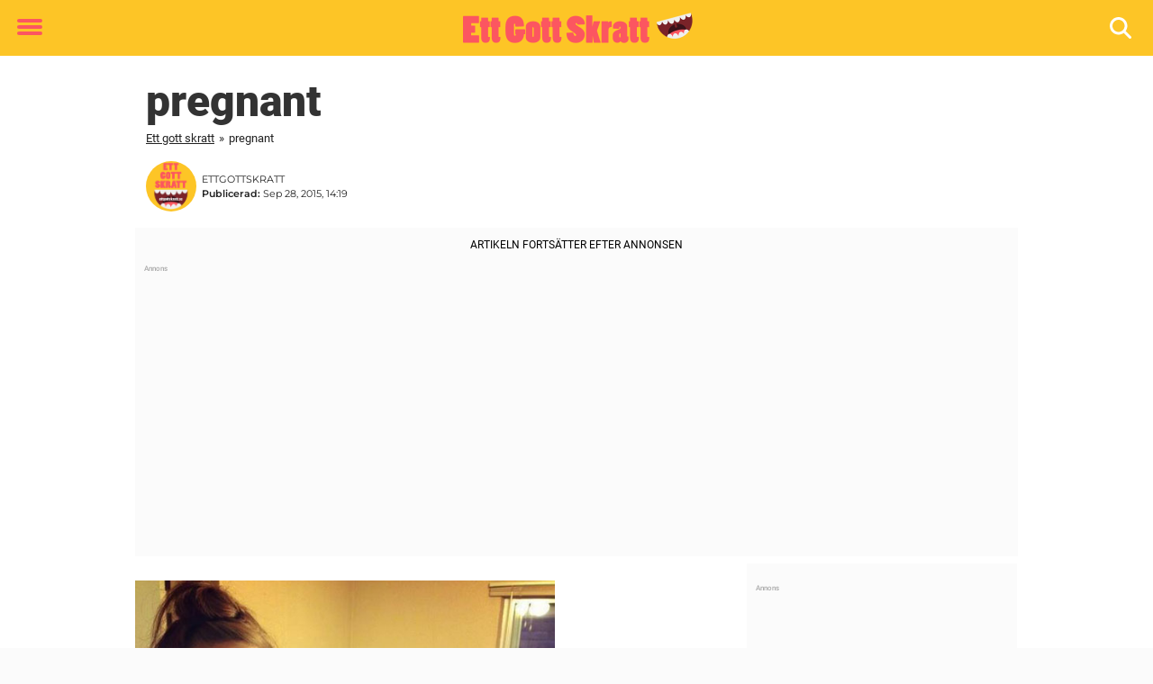

--- FILE ---
content_type: text/html; charset=UTF-8
request_url: https://www.ettgottskratt.se/14-situationer-som-alla-som-haft-sex-kanner-igen/pregnant/
body_size: 19940
content:

<!DOCTYPE html>
<html lang="sv-SE" class="noHeroImage showInlineFeaturedImage">

<head>
  <meta charset="UTF-8">
  <meta name="viewport" content="width=device-width, initial-scale=1">
  <link rel="profile" href="https://gmpg.org/xfn/11">
  <link rel="pingback" href="https://www.ettgottskratt.se/xmlrpc.php">
  <link rel="icon" href="https://cdn-humor.newsner.com/wp-content/uploads/sites/6/2018/01/28154352/cropped-ettgottskratt-logga-liten-1-32x32.png" sizes="32x32" />
<link rel="icon" href="https://cdn-humor.newsner.com/wp-content/uploads/sites/6/2018/01/28154352/cropped-ettgottskratt-logga-liten-1-192x192.png" sizes="192x192" />
<link rel="apple-touch-icon" href="https://cdn-humor.newsner.com/wp-content/uploads/sites/6/2018/01/28154352/cropped-ettgottskratt-logga-liten-1-180x180.png" />
<meta name="msapplication-TileImage" content="https://cdn-humor.newsner.com/wp-content/uploads/sites/6/2018/01/28154352/cropped-ettgottskratt-logga-liten-1-270x270.png" />
  <meta name="msvalidate.01" content="C89AC1CF247AE0ED1C6F78658B88837D" />
  
  <style>
    .theme-header-color-scheme-color {
      color: #fdc526;
    }

    .theme-header-color-scheme-border-color {
      border-color: #fdc526 !important;
    }

    .theme-header-color-scheme-background-color {
      background-color: #fdc526 !important;
    }

    .theme-header-color-scheme-background {
      background: #fdc526 !important;
    }

    .theme-footer-color-scheme-color {
      color: #222;
    }

    .theme-footer-color-scheme-border-color {
      border-color: #222 !important;
    }

    .theme-footer-color-scheme-background-color {
      background-color: #222 !important;
    }

    .theme-footer-color-scheme-background {
      background: #222 !important;
    }

    .theme-highlight-color-scheme-color {
      color: #fc5660;
    }

    .theme-highlight-color-scheme-border-color {
      border-color: #fc5660 !important;
    }

    .theme-highlight-color-scheme-background-color {
      background-color: #fc5660 !important;
    }

    .theme-highlight-color-scheme-background {
      background: #fc5660 !important;
    }

    .theme-menu-button-color-scheme-color {
      color: #fc5660;
    }

    .theme-menu-button-color-scheme-border-color {
      border-color: #fc5660 !important;
    }

    .theme-menu-button-color-scheme-background-color {
      background-color: #fc5660 !important;
    }

    .theme-menu-button-color-scheme-background {
      background: #fc5660 !important;
    }

    #mega-menu ul.menu li a {
      border-bottom-color: #fc5660 !important;
    }

    :root {
      --newsner-highlight-color: #fc5660;
    }


          .ad-space:before {
        text-align: left;
        font-family: -apple-system, BlinkMacSystemFont, Apple Color Emoji, 'Segoe UI', Roboto, 'Helvetica Neue', Helvetica, Arial, sans-serif;
        font-weight: 200;
        content: "Annons";
        color: #aaa;
        font-weight: 500;
        font-size: 8px;
        line-height: 15px;
        width: 100%;
        display: inline-block;
      }
      </style>

  <style>
    /* One signal */
    div#onesignal-popover-container,
    div#onesignal-slidedown-container {
      z-index: 88889;
    }
  </style>

  

<!-- Begin common scripts -->
<script type="text/javascript">(function(){function i(e){if(!window.frames[e]){if(document.body&&document.body.firstChild){var t=document.body;var n=document.createElement("iframe");n.style.display="none";n.name=e;n.title=e;t.insertBefore(n,t.firstChild)}else{setTimeout(function(){i(e)},5)}}}function e(n,o,r,f,s){function e(e,t,n,i){if(typeof n!=="function"){return}if(!window[o]){window[o]=[]}var a=false;if(s){a=s(e,i,n)}if(!a){window[o].push({command:e,version:t,callback:n,parameter:i})}}e.stub=true;e.stubVersion=2;function t(i){if(!window[n]||window[n].stub!==true){return}if(!i.data){return}var a=typeof i.data==="string";var e;try{e=a?JSON.parse(i.data):i.data}catch(t){return}if(e[r]){var o=e[r];window[n](o.command,o.version,function(e,t){var n={};n[f]={returnValue:e,success:t,callId:o.callId};if(i.source){i.source.postMessage(a?JSON.stringify(n):n,"*")}},o.parameter)}}if(typeof window[n]!=="function"){window[n]=e;if(window.addEventListener){window.addEventListener("message",t,false)}else{window.attachEvent("onmessage",t)}}}e("__tcfapi","__tcfapiBuffer","__tcfapiCall","__tcfapiReturn");i("__tcfapiLocator")})();</script><script type="text/javascript">(function(){(function(e,r){var t=document.createElement("link");t.rel="preconnect";t.as="script";var n=document.createElement("link");n.rel="dns-prefetch";n.as="script";var i=document.createElement("script");i.id="spcloader";i.type="text/javascript";i["async"]=true;i.charset="utf-8";var o="https://sdk.privacy-center.org/"+e+"/loader.js?target_type=notice&target="+r;if(window.didomiConfig&&window.didomiConfig.user){var a=window.didomiConfig.user;var c=a.country;var d=a.region;if(c){o=o+"&country="+c;if(d){o=o+"&region="+d}}}t.href="https://sdk.privacy-center.org/";n.href="https://sdk.privacy-center.org/";i.src=o;var s=document.getElementsByTagName("script")[0];s.parentNode.insertBefore(t,s);s.parentNode.insertBefore(n,s);s.parentNode.insertBefore(i,s)})("d23f3396-48e6-45ff-9275-fc6868832cf1","zVhFk3iN")})();</script><script
  class="wp-rocket-ignore"
  src="https://www.ettgottskratt.se/wp-content/plugins/newsner-ad-target/dist/js/newsner-ad-target.js?v=1768202547"
></script>

<!-- Google tag (gtag.js) -->
<script class="wp-rocket-ignore" async src="https://www.googletagmanager.com/gtag/js?id=G-MLNJWPHX3F"></script>
<script class="wp-rocket-ignore">
  window.dataLayer = window.dataLayer || [];
  function gtag(){dataLayer.push(arguments);}
  gtag('js', new Date());
  gtag('consent', 'default', {'ad_storage': 'denied','analytics_storage': 'denied','ad_user_data': 'denied','ad_personalization': 'denied'});
  gtag('config', 'G-MLNJWPHX3F');
</script>

<script class="wp-rocket-ignore">
  window.googletag = window.googletag || {cmd: []};
</script>

  <!-- yieldWrapper 3.1.0 -->
  <script class="wp-rocket-ignore">
    yieldWrapper = window.yieldWrapper || { cmd: [] };
  </script>
  <script class="wp-rocket-ignore" async src="https://cdn.yieldwrapper.com/yieldwrapper.js"></script>

<script type="text/javascript" async>
  ! function(e, f, u) {
    e.async = 1;
    e.src = u;
    f.parentNode.insertBefore(e, f);
  }(document.createElement('script'), document.getElementsByTagName('script')[0], '//cdn.taboola.com/libtrc/newsner-network/loader.js');
  document.taboola_counter = 0;
  window._taboola = window._taboola || [];
</script>

<script type="text/javascript">
  (function() {
    var _sf_async_config = window._sf_async_config = (window._sf_async_config || {});
    _sf_async_config.uid = 66992;
    _sf_async_config.domain = "ettgottskratt.se";
    _sf_async_config.flickerControl = false;
    _sf_async_config.useCanonical = true;
    _sf_async_config.useCanonicalDomain = true;
    _sf_async_config.sections = "";
    _sf_async_config.authors = "Anders L\u00f6f";

    function loadChartbeat() {
      var e = document.createElement('script');
      var n = document.getElementsByTagName('script')[0];
      e.type = 'text/javascript';
      e.async = true;
      e.src = '//static.chartbeat.com/js/chartbeat.js';;
      n.parentNode.insertBefore(e, n);
    }
    loadChartbeat();
  })();
</script>
<script async src="//static.chartbeat.com/js/chartbeat_mab.js"></script>

<!-- End common scripts -->

<!-- Begin scripts for www.ettgottskratt.se -->
<meta property="fb:pages" content="403886109822394" />
<meta property="fb:app_id" content="289155411478698" />

<!-- End scripts for www.ettgottskratt.se -->


  <meta name='robots' content='index, follow, max-image-preview:large, max-snippet:-1, max-video-preview:-1' />
	<style>img:is([sizes="auto" i], [sizes^="auto," i]) { contain-intrinsic-size: 3000px 1500px }</style>
	
	<!-- This site is optimized with the Yoast SEO Premium plugin v26.3 (Yoast SEO v26.3) - https://yoast.com/wordpress/plugins/seo/ -->
	<title>pregnant - Ett gott skratt</title>
	<link rel="canonical" href="https://www.ettgottskratt.se/14-situationer-som-alla-som-haft-sex-kanner-igen/pregnant/" />
	<meta property="og:locale" content="sv_SE" />
	<meta property="og:type" content="article" />
	<meta property="og:title" content="pregnant - Ett gott skratt" />
	<meta property="og:url" content="https://www.ettgottskratt.se/14-situationer-som-alla-som-haft-sex-kanner-igen/pregnant/" />
	<meta property="og:site_name" content="Ett gott skratt" />
	<meta property="article:publisher" content="https://www.facebook.com/GottSkratt" />
	<meta property="og:image" content="https://www.ettgottskratt.se/14-situationer-som-alla-som-haft-sex-kanner-igen/pregnant" />
	<meta property="og:image:width" content="538" />
	<meta property="og:image:height" content="404" />
	<meta property="og:image:type" content="image/jpeg" />
	<meta name="twitter:card" content="summary_large_image" />
	<script type="application/ld+json" class="yoast-schema-graph">{"@context":"https://schema.org","@graph":[{"@type":"WebPage","@id":"https://www.ettgottskratt.se/14-situationer-som-alla-som-haft-sex-kanner-igen/pregnant/","url":"https://www.ettgottskratt.se/14-situationer-som-alla-som-haft-sex-kanner-igen/pregnant/","name":"pregnant - Ett gott skratt","isPartOf":{"@id":"https://www.ettgottskratt.se/#website"},"primaryImageOfPage":{"@id":"https://www.ettgottskratt.se/14-situationer-som-alla-som-haft-sex-kanner-igen/pregnant/#primaryimage"},"image":{"@id":"https://www.ettgottskratt.se/14-situationer-som-alla-som-haft-sex-kanner-igen/pregnant/#primaryimage"},"thumbnailUrl":"https://cdn-humor.newsner.com/wp-content/uploads/sites/6/2015/09/28154330/pregnant.jpg","datePublished":"2015-09-28T12:19:27+00:00","breadcrumb":{"@id":"https://www.ettgottskratt.se/14-situationer-som-alla-som-haft-sex-kanner-igen/pregnant/#breadcrumb"},"inLanguage":"sv-SE","potentialAction":[{"@type":"ReadAction","target":["https://www.ettgottskratt.se/14-situationer-som-alla-som-haft-sex-kanner-igen/pregnant/"]}]},{"@type":"ImageObject","inLanguage":"sv-SE","@id":"https://www.ettgottskratt.se/14-situationer-som-alla-som-haft-sex-kanner-igen/pregnant/#primaryimage","url":"https://cdn-humor.newsner.com/wp-content/uploads/sites/6/2015/09/28154330/pregnant.jpg","contentUrl":"https://cdn-humor.newsner.com/wp-content/uploads/sites/6/2015/09/28154330/pregnant.jpg"},{"@type":"BreadcrumbList","@id":"https://www.ettgottskratt.se/14-situationer-som-alla-som-haft-sex-kanner-igen/pregnant/#breadcrumb","itemListElement":[{"@type":"ListItem","position":1,"name":"Ett gott skratt","item":"https://www.ettgottskratt.se/"},{"@type":"ListItem","position":2,"name":"Lista","item":"https://www.ettgottskratt.se/lista/"},{"@type":"ListItem","position":3,"name":"14 situationer som alla som haft sex känner igen.","item":"https://www.ettgottskratt.se/14-situationer-som-alla-som-haft-sex-kanner-igen/"},{"@type":"ListItem","position":4,"name":"pregnant"}]},{"@type":"WebSite","@id":"https://www.ettgottskratt.se/#website","url":"https://www.ettgottskratt.se/","name":"Ett gott skratt","description":"Ett gott skratt förlänger livet.","publisher":{"@id":"https://www.ettgottskratt.se/#organization"},"potentialAction":[{"@type":"SearchAction","target":{"@type":"EntryPoint","urlTemplate":"https://www.ettgottskratt.se/?s={search_term_string}"},"query-input":{"@type":"PropertyValueSpecification","valueRequired":true,"valueName":"search_term_string"}}],"inLanguage":"sv-SE"},{"@type":"Organization","@id":"https://www.ettgottskratt.se/#organization","name":"Ett gott skratt","url":"https://www.ettgottskratt.se/","logo":{"@type":"ImageObject","inLanguage":"sv-SE","@id":"https://www.ettgottskratt.se/#/schema/logo/image/","url":"https://www.ettgottskratt.se/wp-content/uploads/sites/6/2018/01/ettgottskratt-logga.png","contentUrl":"https://www.ettgottskratt.se/wp-content/uploads/sites/6/2018/01/ettgottskratt-logga.png","width":558,"height":80,"caption":"Ett gott skratt"},"image":{"@id":"https://www.ettgottskratt.se/#/schema/logo/image/"},"sameAs":["https://www.facebook.com/GottSkratt"]}]}</script>
	<!-- / Yoast SEO Premium plugin. -->


<link rel='dns-prefetch' href='//www.ettgottskratt.se' />
<link rel="alternate" type="application/rss+xml" title="Ett gott skratt &raquo; Webbflöde" href="https://www.ettgottskratt.se/feed/" />
<link rel="alternate" type="application/rss+xml" title="Ett gott skratt &raquo; Kommentarsflöde" href="https://www.ettgottskratt.se/comments/feed/" />
<script type="text/javascript" id="wpp-js" src="https://www.ettgottskratt.se/wp-content/plugins/wordpress-popular-posts/assets/js/wpp.min.js?ver=7.3.6" data-sampling="1" data-sampling-rate="100" data-api-url="https://www.ettgottskratt.se/wp-json/wordpress-popular-posts" data-post-id="337" data-token="f3e99d613c" data-lang="0" data-debug="0"></script>
<!-- ettgottskratt.se is managing ads with Advanced Ads --><!--noptimize--><script id="newsner-ready">
			window.advanced_ads_ready=function(e,a){a=a||"complete";var d=function(e){return"interactive"===a?"loading"!==e:"complete"===e};d(document.readyState)?e():document.addEventListener("readystatechange",(function(a){d(a.target.readyState)&&e()}),{once:"interactive"===a})},window.advanced_ads_ready_queue=window.advanced_ads_ready_queue||[];		</script>
		<!--/noptimize--><style id='wp-emoji-styles-inline-css' type='text/css'>

	img.wp-smiley, img.emoji {
		display: inline !important;
		border: none !important;
		box-shadow: none !important;
		height: 1em !important;
		width: 1em !important;
		margin: 0 0.07em !important;
		vertical-align: -0.1em !important;
		background: none !important;
		padding: 0 !important;
	}
</style>
<style id='wp-block-library-theme-inline-css' type='text/css'>
.wp-block-audio :where(figcaption){color:#555;font-size:13px;text-align:center}.is-dark-theme .wp-block-audio :where(figcaption){color:#ffffffa6}.wp-block-audio{margin:0 0 1em}.wp-block-code{border:1px solid #ccc;border-radius:4px;font-family:Menlo,Consolas,monaco,monospace;padding:.8em 1em}.wp-block-embed :where(figcaption){color:#555;font-size:13px;text-align:center}.is-dark-theme .wp-block-embed :where(figcaption){color:#ffffffa6}.wp-block-embed{margin:0 0 1em}.blocks-gallery-caption{color:#555;font-size:13px;text-align:center}.is-dark-theme .blocks-gallery-caption{color:#ffffffa6}:root :where(.wp-block-image figcaption){color:#555;font-size:13px;text-align:center}.is-dark-theme :root :where(.wp-block-image figcaption){color:#ffffffa6}.wp-block-image{margin:0 0 1em}.wp-block-pullquote{border-bottom:4px solid;border-top:4px solid;color:currentColor;margin-bottom:1.75em}.wp-block-pullquote cite,.wp-block-pullquote footer,.wp-block-pullquote__citation{color:currentColor;font-size:.8125em;font-style:normal;text-transform:uppercase}.wp-block-quote{border-left:.25em solid;margin:0 0 1.75em;padding-left:1em}.wp-block-quote cite,.wp-block-quote footer{color:currentColor;font-size:.8125em;font-style:normal;position:relative}.wp-block-quote:where(.has-text-align-right){border-left:none;border-right:.25em solid;padding-left:0;padding-right:1em}.wp-block-quote:where(.has-text-align-center){border:none;padding-left:0}.wp-block-quote.is-large,.wp-block-quote.is-style-large,.wp-block-quote:where(.is-style-plain){border:none}.wp-block-search .wp-block-search__label{font-weight:700}.wp-block-search__button{border:1px solid #ccc;padding:.375em .625em}:where(.wp-block-group.has-background){padding:1.25em 2.375em}.wp-block-separator.has-css-opacity{opacity:.4}.wp-block-separator{border:none;border-bottom:2px solid;margin-left:auto;margin-right:auto}.wp-block-separator.has-alpha-channel-opacity{opacity:1}.wp-block-separator:not(.is-style-wide):not(.is-style-dots){width:100px}.wp-block-separator.has-background:not(.is-style-dots){border-bottom:none;height:1px}.wp-block-separator.has-background:not(.is-style-wide):not(.is-style-dots){height:2px}.wp-block-table{margin:0 0 1em}.wp-block-table td,.wp-block-table th{word-break:normal}.wp-block-table :where(figcaption){color:#555;font-size:13px;text-align:center}.is-dark-theme .wp-block-table :where(figcaption){color:#ffffffa6}.wp-block-video :where(figcaption){color:#555;font-size:13px;text-align:center}.is-dark-theme .wp-block-video :where(figcaption){color:#ffffffa6}.wp-block-video{margin:0 0 1em}:root :where(.wp-block-template-part.has-background){margin-bottom:0;margin-top:0;padding:1.25em 2.375em}
</style>
<style id='global-styles-inline-css' type='text/css'>
:root{--wp--preset--aspect-ratio--square: 1;--wp--preset--aspect-ratio--4-3: 4/3;--wp--preset--aspect-ratio--3-4: 3/4;--wp--preset--aspect-ratio--3-2: 3/2;--wp--preset--aspect-ratio--2-3: 2/3;--wp--preset--aspect-ratio--16-9: 16/9;--wp--preset--aspect-ratio--9-16: 9/16;--wp--preset--color--black: #000000;--wp--preset--color--cyan-bluish-gray: #abb8c3;--wp--preset--color--white: #ffffff;--wp--preset--color--pale-pink: #f78da7;--wp--preset--color--vivid-red: #cf2e2e;--wp--preset--color--luminous-vivid-orange: #ff6900;--wp--preset--color--luminous-vivid-amber: #fcb900;--wp--preset--color--light-green-cyan: #7bdcb5;--wp--preset--color--vivid-green-cyan: #00d084;--wp--preset--color--pale-cyan-blue: #8ed1fc;--wp--preset--color--vivid-cyan-blue: #0693e3;--wp--preset--color--vivid-purple: #9b51e0;--wp--preset--gradient--vivid-cyan-blue-to-vivid-purple: linear-gradient(135deg,rgba(6,147,227,1) 0%,rgb(155,81,224) 100%);--wp--preset--gradient--light-green-cyan-to-vivid-green-cyan: linear-gradient(135deg,rgb(122,220,180) 0%,rgb(0,208,130) 100%);--wp--preset--gradient--luminous-vivid-amber-to-luminous-vivid-orange: linear-gradient(135deg,rgba(252,185,0,1) 0%,rgba(255,105,0,1) 100%);--wp--preset--gradient--luminous-vivid-orange-to-vivid-red: linear-gradient(135deg,rgba(255,105,0,1) 0%,rgb(207,46,46) 100%);--wp--preset--gradient--very-light-gray-to-cyan-bluish-gray: linear-gradient(135deg,rgb(238,238,238) 0%,rgb(169,184,195) 100%);--wp--preset--gradient--cool-to-warm-spectrum: linear-gradient(135deg,rgb(74,234,220) 0%,rgb(151,120,209) 20%,rgb(207,42,186) 40%,rgb(238,44,130) 60%,rgb(251,105,98) 80%,rgb(254,248,76) 100%);--wp--preset--gradient--blush-light-purple: linear-gradient(135deg,rgb(255,206,236) 0%,rgb(152,150,240) 100%);--wp--preset--gradient--blush-bordeaux: linear-gradient(135deg,rgb(254,205,165) 0%,rgb(254,45,45) 50%,rgb(107,0,62) 100%);--wp--preset--gradient--luminous-dusk: linear-gradient(135deg,rgb(255,203,112) 0%,rgb(199,81,192) 50%,rgb(65,88,208) 100%);--wp--preset--gradient--pale-ocean: linear-gradient(135deg,rgb(255,245,203) 0%,rgb(182,227,212) 50%,rgb(51,167,181) 100%);--wp--preset--gradient--electric-grass: linear-gradient(135deg,rgb(202,248,128) 0%,rgb(113,206,126) 100%);--wp--preset--gradient--midnight: linear-gradient(135deg,rgb(2,3,129) 0%,rgb(40,116,252) 100%);--wp--preset--font-size--small: 13px;--wp--preset--font-size--medium: 20px;--wp--preset--font-size--large: 36px;--wp--preset--font-size--x-large: 42px;--wp--preset--spacing--20: 0.44rem;--wp--preset--spacing--30: 0.67rem;--wp--preset--spacing--40: 1rem;--wp--preset--spacing--50: 1.5rem;--wp--preset--spacing--60: 2.25rem;--wp--preset--spacing--70: 3.38rem;--wp--preset--spacing--80: 5.06rem;--wp--preset--shadow--natural: 6px 6px 9px rgba(0, 0, 0, 0.2);--wp--preset--shadow--deep: 12px 12px 50px rgba(0, 0, 0, 0.4);--wp--preset--shadow--sharp: 6px 6px 0px rgba(0, 0, 0, 0.2);--wp--preset--shadow--outlined: 6px 6px 0px -3px rgba(255, 255, 255, 1), 6px 6px rgba(0, 0, 0, 1);--wp--preset--shadow--crisp: 6px 6px 0px rgba(0, 0, 0, 1);}:root { --wp--style--global--content-size: 664px;--wp--style--global--wide-size: 664px; }:where(body) { margin: 0; }.wp-site-blocks > .alignleft { float: left; margin-right: 2em; }.wp-site-blocks > .alignright { float: right; margin-left: 2em; }.wp-site-blocks > .aligncenter { justify-content: center; margin-left: auto; margin-right: auto; }:where(.is-layout-flex){gap: 0.5em;}:where(.is-layout-grid){gap: 0.5em;}.is-layout-flow > .alignleft{float: left;margin-inline-start: 0;margin-inline-end: 2em;}.is-layout-flow > .alignright{float: right;margin-inline-start: 2em;margin-inline-end: 0;}.is-layout-flow > .aligncenter{margin-left: auto !important;margin-right: auto !important;}.is-layout-constrained > .alignleft{float: left;margin-inline-start: 0;margin-inline-end: 2em;}.is-layout-constrained > .alignright{float: right;margin-inline-start: 2em;margin-inline-end: 0;}.is-layout-constrained > .aligncenter{margin-left: auto !important;margin-right: auto !important;}.is-layout-constrained > :where(:not(.alignleft):not(.alignright):not(.alignfull)){max-width: var(--wp--style--global--content-size);margin-left: auto !important;margin-right: auto !important;}.is-layout-constrained > .alignwide{max-width: var(--wp--style--global--wide-size);}body .is-layout-flex{display: flex;}.is-layout-flex{flex-wrap: wrap;align-items: center;}.is-layout-flex > :is(*, div){margin: 0;}body .is-layout-grid{display: grid;}.is-layout-grid > :is(*, div){margin: 0;}body{padding-top: 0px;padding-right: 0px;padding-bottom: 0px;padding-left: 0px;}a:where(:not(.wp-element-button)){text-decoration: underline;}:root :where(.wp-element-button, .wp-block-button__link){background-color: #32373c;border-width: 0;color: #fff;font-family: inherit;font-size: inherit;line-height: inherit;padding: calc(0.667em + 2px) calc(1.333em + 2px);text-decoration: none;}.has-black-color{color: var(--wp--preset--color--black) !important;}.has-cyan-bluish-gray-color{color: var(--wp--preset--color--cyan-bluish-gray) !important;}.has-white-color{color: var(--wp--preset--color--white) !important;}.has-pale-pink-color{color: var(--wp--preset--color--pale-pink) !important;}.has-vivid-red-color{color: var(--wp--preset--color--vivid-red) !important;}.has-luminous-vivid-orange-color{color: var(--wp--preset--color--luminous-vivid-orange) !important;}.has-luminous-vivid-amber-color{color: var(--wp--preset--color--luminous-vivid-amber) !important;}.has-light-green-cyan-color{color: var(--wp--preset--color--light-green-cyan) !important;}.has-vivid-green-cyan-color{color: var(--wp--preset--color--vivid-green-cyan) !important;}.has-pale-cyan-blue-color{color: var(--wp--preset--color--pale-cyan-blue) !important;}.has-vivid-cyan-blue-color{color: var(--wp--preset--color--vivid-cyan-blue) !important;}.has-vivid-purple-color{color: var(--wp--preset--color--vivid-purple) !important;}.has-black-background-color{background-color: var(--wp--preset--color--black) !important;}.has-cyan-bluish-gray-background-color{background-color: var(--wp--preset--color--cyan-bluish-gray) !important;}.has-white-background-color{background-color: var(--wp--preset--color--white) !important;}.has-pale-pink-background-color{background-color: var(--wp--preset--color--pale-pink) !important;}.has-vivid-red-background-color{background-color: var(--wp--preset--color--vivid-red) !important;}.has-luminous-vivid-orange-background-color{background-color: var(--wp--preset--color--luminous-vivid-orange) !important;}.has-luminous-vivid-amber-background-color{background-color: var(--wp--preset--color--luminous-vivid-amber) !important;}.has-light-green-cyan-background-color{background-color: var(--wp--preset--color--light-green-cyan) !important;}.has-vivid-green-cyan-background-color{background-color: var(--wp--preset--color--vivid-green-cyan) !important;}.has-pale-cyan-blue-background-color{background-color: var(--wp--preset--color--pale-cyan-blue) !important;}.has-vivid-cyan-blue-background-color{background-color: var(--wp--preset--color--vivid-cyan-blue) !important;}.has-vivid-purple-background-color{background-color: var(--wp--preset--color--vivid-purple) !important;}.has-black-border-color{border-color: var(--wp--preset--color--black) !important;}.has-cyan-bluish-gray-border-color{border-color: var(--wp--preset--color--cyan-bluish-gray) !important;}.has-white-border-color{border-color: var(--wp--preset--color--white) !important;}.has-pale-pink-border-color{border-color: var(--wp--preset--color--pale-pink) !important;}.has-vivid-red-border-color{border-color: var(--wp--preset--color--vivid-red) !important;}.has-luminous-vivid-orange-border-color{border-color: var(--wp--preset--color--luminous-vivid-orange) !important;}.has-luminous-vivid-amber-border-color{border-color: var(--wp--preset--color--luminous-vivid-amber) !important;}.has-light-green-cyan-border-color{border-color: var(--wp--preset--color--light-green-cyan) !important;}.has-vivid-green-cyan-border-color{border-color: var(--wp--preset--color--vivid-green-cyan) !important;}.has-pale-cyan-blue-border-color{border-color: var(--wp--preset--color--pale-cyan-blue) !important;}.has-vivid-cyan-blue-border-color{border-color: var(--wp--preset--color--vivid-cyan-blue) !important;}.has-vivid-purple-border-color{border-color: var(--wp--preset--color--vivid-purple) !important;}.has-vivid-cyan-blue-to-vivid-purple-gradient-background{background: var(--wp--preset--gradient--vivid-cyan-blue-to-vivid-purple) !important;}.has-light-green-cyan-to-vivid-green-cyan-gradient-background{background: var(--wp--preset--gradient--light-green-cyan-to-vivid-green-cyan) !important;}.has-luminous-vivid-amber-to-luminous-vivid-orange-gradient-background{background: var(--wp--preset--gradient--luminous-vivid-amber-to-luminous-vivid-orange) !important;}.has-luminous-vivid-orange-to-vivid-red-gradient-background{background: var(--wp--preset--gradient--luminous-vivid-orange-to-vivid-red) !important;}.has-very-light-gray-to-cyan-bluish-gray-gradient-background{background: var(--wp--preset--gradient--very-light-gray-to-cyan-bluish-gray) !important;}.has-cool-to-warm-spectrum-gradient-background{background: var(--wp--preset--gradient--cool-to-warm-spectrum) !important;}.has-blush-light-purple-gradient-background{background: var(--wp--preset--gradient--blush-light-purple) !important;}.has-blush-bordeaux-gradient-background{background: var(--wp--preset--gradient--blush-bordeaux) !important;}.has-luminous-dusk-gradient-background{background: var(--wp--preset--gradient--luminous-dusk) !important;}.has-pale-ocean-gradient-background{background: var(--wp--preset--gradient--pale-ocean) !important;}.has-electric-grass-gradient-background{background: var(--wp--preset--gradient--electric-grass) !important;}.has-midnight-gradient-background{background: var(--wp--preset--gradient--midnight) !important;}.has-small-font-size{font-size: var(--wp--preset--font-size--small) !important;}.has-medium-font-size{font-size: var(--wp--preset--font-size--medium) !important;}.has-large-font-size{font-size: var(--wp--preset--font-size--large) !important;}.has-x-large-font-size{font-size: var(--wp--preset--font-size--x-large) !important;}
:where(.wp-block-post-template.is-layout-flex){gap: 1.25em;}:where(.wp-block-post-template.is-layout-grid){gap: 1.25em;}
:where(.wp-block-columns.is-layout-flex){gap: 2em;}:where(.wp-block-columns.is-layout-grid){gap: 2em;}
:root :where(.wp-block-pullquote){font-size: 1.5em;line-height: 1.6;}
</style>
<link rel='stylesheet' id='newsner_blocks_style-css' href='https://www.ettgottskratt.se/wp-content/plugins/newsner-blocks/src/../build/css/style.bundle.css?v=1768202547' type='text/css' media='all' />
<link rel='stylesheet' id='wordpress-popular-posts-css-css' href='https://www.ettgottskratt.se/wp-content/plugins/wordpress-popular-posts/assets/css/wpp.css?ver=7.3.6' type='text/css' media='all' />
<link rel='stylesheet' id='parent-style-css' href='https://www.ettgottskratt.se/wp-content/themes/smart-magazine/style.css?ver=6.8.3' type='text/css' media='all' />
<link rel='stylesheet' id='newsner-css' href='https://www.ettgottskratt.se/wp-content/themes/newsneregs/dist/css/main.css?ver=1768202548' type='text/css' media='all' />
<link rel='stylesheet' id='single-article-css' href='https://www.ettgottskratt.se/wp-content/themes/newsneregs/dist/css/single.css?ver=1768202548' type='text/css' media='all' />
<link rel='stylesheet' id='growthbook-css' href='https://www.ettgottskratt.se/wp-content/themes/newsneregs/dist/css/growthbook.css?ver=1768202548' type='text/css' media='all' />
<script type="text/javascript" src="https://www.ettgottskratt.se/wp-includes/js/jquery/jquery.min.js?ver=3.7.1" id="jquery-core-js"></script>
<script type="text/javascript" id="advanced-ads-advanced-js-js-extra">
/* <![CDATA[ */
var advads_options = {"blog_id":"6","privacy":{"enabled":false,"state":"not_needed"}};
/* ]]> */
</script>
<script type="text/javascript" src="https://www.ettgottskratt.se/wp-content/plugins/advanced-ads/public/assets/js/advanced.min.js?ver=1.56.4" id="advanced-ads-advanced-js-js"></script>
<script type="text/javascript" id="advanced_ads_pro/visitor_conditions-js-extra">
/* <![CDATA[ */
var advanced_ads_pro_visitor_conditions = {"referrer_cookie_name":"advanced_ads_pro_visitor_referrer","referrer_exdays":"365","page_impr_cookie_name":"advanced_ads_page_impressions","page_impr_exdays":"3650"};
/* ]]> */
</script>
<script type="text/javascript" src="https://www.ettgottskratt.se/wp-content/plugins/advanced-ads-pro/modules/advanced-visitor-conditions/inc/conditions.min.js?ver=2.28.2" id="advanced_ads_pro/visitor_conditions-js"></script>
<script type="text/javascript" src="https://www.ettgottskratt.se/wp-content/themes/smart-magazine/assets/js/modernizr.custom.js?ver=20150615" id="smart-magazine-modernizr-js"></script>
<script type="text/javascript" src="https://www.ettgottskratt.se/wp-content/themes/smart-magazine/assets/js/jquery.easing.js?ver=20150615" id="smart-magazine-easing-js"></script>
<script type="text/javascript" src="https://www.ettgottskratt.se/wp-content/themes/smart-magazine/assets/js/jquery.hoverIntent.js?ver=20150615" id="smart-magazine-hoverIntent-js"></script>
<link rel="https://api.w.org/" href="https://www.ettgottskratt.se/wp-json/" /><link rel="alternate" title="JSON" type="application/json" href="https://www.ettgottskratt.se/wp-json/wp/v2/media/337" /><link rel="EditURI" type="application/rsd+xml" title="RSD" href="https://www.ettgottskratt.se/xmlrpc.php?rsd" />
<meta name="generator" content="WordPress 6.8.3" />
<link rel='shortlink' href='https://www.ettgottskratt.se/?p=337' />

  <script>
    window.FB = window.FB || {};
    window.FB.__buffer = true;
  </script>

  <script>window.players = {}</script>            <style id="wpp-loading-animation-styles">@-webkit-keyframes bgslide{from{background-position-x:0}to{background-position-x:-200%}}@keyframes bgslide{from{background-position-x:0}to{background-position-x:-200%}}.wpp-widget-block-placeholder,.wpp-shortcode-placeholder{margin:0 auto;width:60px;height:3px;background:#dd3737;background:linear-gradient(90deg,#dd3737 0%,#571313 10%,#dd3737 100%);background-size:200% auto;border-radius:3px;-webkit-animation:bgslide 1s infinite linear;animation:bgslide 1s infinite linear}</style>
            <script type="text/javascript">
		var advadsCfpQueue = [];
		var advadsCfpAd = function( adID ){
			if ( 'undefined' == typeof advadsProCfp ) { advadsCfpQueue.push( adID ) } else { advadsProCfp.addElement( adID ) }
		};
		</script>
		  <style type="text/css">

    :root {
      --newsner-highlight-text-color: #ffffff;
    }

    header.main-header, header#header.header, header.main-header div#nav-sticky, header.main-header div#nav-sticky, header#header.header div#nav-sticky, div#nav-sticky_progress-bar {
      background: #fdc526;
    }

    header.main-header header#header.header div.toggle-holder div.mobile-toggle > span, header.main-header header#header.header #nav-sticky div.mobile-toggle > span {
      background: #fc5660;
    }

    
    header.main-header header#header.header #nav-sticky #nav-sticky_progress-bar_fill {
      background: #fc5660;
    }

    header.main-header header#header.header div.social-holder button.dropdown-toggle span:first-child {
      color: #fc5660 !important;
    }


    header.main-header header#header.header #mega-menu ul.menu li a {
      border-bottom-color: #fc5660;
    }

    header.main-header header#header.header .social-holder .quick-search .search-form .search-form-inner-container.input-group .search-field.form-control {
      color: #fc5660;
    }
    header.main-header header#header.header .social-holder .quick-search .search-form .search-form-inner-container.input-group .search-field.form-control::-webkit-input-placeholder { color: #fc5660; }
    header.main-header header#header.header .social-holder .quick-search .search-form .search-form-inner-container.input-group .search-field.form-control::-moz-placeholder { color: #fc5660; }
    header.main-header header#header.header .social-holder .quick-search .search-form .search-form-inner-container.input-group .search-field.form-control:-ms-input-placeholder { color: #fc5660; }
    header.main-header header#header.header .social-holder .quick-search .search-form .search-form-inner-container.input-group .search-field.form-control:-moz-placeholder { color: #fc5660; }


    div.content_wrapper div.content_border div.container .section-title {
      background: #fc5660;
    }

    h3.section-title, p.section-title, h3.widget-title {
      background: #fc5660;
      color: #ffffff;
    }

    .post.featured-article .featured-title {
      border-bottom: 5px solid #fc5660;
    }

    div.content_wrapper .entry-content p a,
    .newsner-tag-list-block a,
    .newsner-read-more-block ul li a {
              background-image: linear-gradient(to right, #fc5660 0%, #fc5660);
            background-repeat: repeat-x;
      background-position: 0 95%;
      background-size: 100% 2px;
    }

    div.content_wrapper .entry-content p a:hover,
    .newsner-tag-list-block a:hover,
    .newsner-read-more-block ul li a:hover {
              background-color: #fc5660;
            color: #333    }

    div.content_wrapper .tags .tags-links a,
    .archive-title-category-links.tags-links a,
    .navigation .nav-links .page-numbers.prev,
    .navigation .nav-links .page-numbers.next,
    .navigation .nav-links .page-numbers {
      background: #fc5660;
    }

    .inline-google-news-feed-link a,
    .inline-google-news-feed-link a:hover {
        background: #fc5660;
        color: #ffffff;
    }

    footer.site-footer-wrapper div.footer-logo-block, footer.site-footer-wrapper div.site-footer, footer.site-footer-wrapper div.copyright {
      background: #222;
    }

    /* Simplified */
    .display-horizontal-main-menu .main-menu-below .nav_container nav.main_nav .sf-menu li.current-menu-item a {
      color: #fc5660;
    }

    .display-horizontal-main-menu .main-menu-below .nav_container nav.main_nav .sf-menu li a:hover {
      color: #fc5660;
    }

    /* Simplified - Mediaplanet */

    .variant-mediaplanet .homepage-top.homepage-content-area .gum_posts_grid_wrapper .gum_post_data li.cat {
      background-color: #fc5660;
    }

    .variant-mediaplanet .homepage-main.homepage-content-area .homepage-content-main .single_post_block li.cat {
      background-color: #fc5660;
    }

    .variant-mediaplanet .gum_home_sidebar .tagcloud a.tag-cloud-link, .variant-mediaplanet .gum_home_sidebar .tagcloud a.tag-cloud-link:visited {
      color: #fc5660;
    }

    .variant-mediaplanet .gum_home_sidebar .tagcloud a.tag-cloud-link:hover {
      color: #fc5660;
      opacity: 0.6;
    }

    .single-post .page-links a, .single-post .page-links a:hover {
      background: #fc5660;
    }

    /* Plugin - Post type Publication */
    div.single-publication-container .publication-download-button a.read-publication {
      background: #fc5660;
    }

    /* Simplified - Sport */

    .variant-sport .homepage-top.homepage-content-area .gum_posts_grid_wrapper .gum_post_data li.cat {
      background-color: #fc5660;
    }

    .variant-sport .homepage-main.homepage-content-area .homepage-content-main .single_post_block li.cat {
      background-color: #fc5660;
    }

    .variant-sport .gum_home_sidebar .tagcloud a.tag-cloud-link, .variant-sport .gum_home_sidebar .tagcloud a.tag-cloud-link:visited {
      color: #fc5660;
    }

    .variant-sport .gum_home_sidebar .tagcloud a.tag-cloud-link:hover {
      color: #fc5660;
      opacity: 0.6;
    }
    .variant-sport .sport-style .main-menu-category .main_nav{
      /* background-color: #fc5660; */
	  background-color: #fdc526;
    }
    .variant-sport .not-single .recent-list .recent-category {
    	background: #fc5660;
    }
    .variant-sport .not-single .recent-list .recent-category p {
    	/* theme_menu_button_color is not white*/
    	color: #fc5660!important;
    	/* color: #fff!important; */
    }
 </style>

        <!-- Google Tag Manager -->
        <script>(function(w,d,s,l,i){w[l]=w[l]||[];w[l].push({'gtm.start':
        new Date().getTime(),event:'gtm.js'});var f=d.getElementsByTagName(s)[0],
        j=d.createElement(s),dl=l!='dataLayer'?'&l='+l:'';j.async=true;j.src=
        'https://www.googletagmanager.com/gtm.js?id='+i+dl;f.parentNode.insertBefore(j,f);
        })(window,document,'script','dataLayer','GTM-TN4T352');</script>
        <!-- End Google Tag Manager -->
          <style type="text/css">
	  .main_nav, .main_nav .sf-menu .sub-menu{    border-top: 5px solid ;}
	  .main_nav .sf-menu .sub-menu:before{
		      border-bottom-color: ;
	  }
	  .byline .cat-links a, .gum_post_data ul li.cat, .gum_post_block_meta ul li.cat, .gum_post_block_meta ul li.cat{
		  background: ;
		   color: ;
	  }
	  .gum_post_data ul li.cat a, .gum_post_block_meta ul li.cat a, .gum_post_block_meta ul li.cat a{
		 		   color: ;
	  }
 </style>
  
<noscript><style>.lazyload[data-src]{display:none !important;}</style></noscript><style>.lazyload{background-image:none !important;}.lazyload:before{background-image:none !important;}</style><link rel="icon" href="https://cdn-humor.newsner.com/wp-content/uploads/sites/6/2018/01/28154352/cropped-ettgottskratt-logga-liten-1-32x32.png" sizes="32x32" />
<link rel="icon" href="https://cdn-humor.newsner.com/wp-content/uploads/sites/6/2018/01/28154352/cropped-ettgottskratt-logga-liten-1-192x192.png" sizes="192x192" />
<link rel="apple-touch-icon" href="https://cdn-humor.newsner.com/wp-content/uploads/sites/6/2018/01/28154352/cropped-ettgottskratt-logga-liten-1-180x180.png" />
<meta name="msapplication-TileImage" content="https://cdn-humor.newsner.com/wp-content/uploads/sites/6/2018/01/28154352/cropped-ettgottskratt-logga-liten-1-270x270.png" />
</head>

<body class="attachment wp-singular attachment-template-default single single-attachment postid-337 attachmentid-337 attachment-jpeg wp-theme-smart-magazine wp-child-theme-newsneregs group-blog aa-prefix-newsner-">
      
    
    <div id="backend-ad-outofpage_dynamic_337_1"></div>
    <script class="wp-rocket-ignore">
      yieldWrapper.cmd.push(function() {
        yieldWrapper.defineSlot({
          id: "backend-ad-outofpage_dynamic_337_1",
          adType: "out-of-page",
          targeting: {
            pagePath: '/14-situationer-som-alla-som-haft-sex-kanner-igen/pregnant/',pageTitle: 'pregnant',pageCategory: '',pageLanguage: 'sv_SE',pageType: 'post',          }
        });
      });
    </script>
        <!-- Google Tag Manager (noscript) -->
      <noscript><iframe src="https://www.googletagmanager.com/ns.html?id=GTM-TN4T352"
      height="0" width="0" style="display:none;visibility:hidden"></iframe></noscript>
      <!-- End Google Tag Manager (noscript) -->
      
  <div class="">
    <div class="content-container">

      <!-- Start Content Click Capture -->
      <div class="click-capture"></div>
      <!-- End Content Click Capture -->

      <!-- Switching Header Theme -->
      <!-- Start Header -->
<header id="header" class="header style1 ">

	
	<div class="header_top cf">
		<div class="row full-width-row align-middle display-flex">
			<div class="toggle-holder">
				<button
					class="mobile-toggle "
					id="dropdownMegaMenuButton"
					aria-haspopup="true"
					aria-expanded="false"
					type="button"
				>
					<span class="theme-menu-button-color-scheme-background-color"></span>
					<span class="theme-menu-button-color-scheme-background-color"></span>
					<span class="theme-menu-button-color-scheme-background-color"></span>
					<span class="screen-reader-text">Toggle menu</span>
				</button>
			</div>

			<div id="mega-menu" class="hideMe" aria-labelledby="dropdownMegaMenuButton">
				<div class="container">

					<div class="megamenu-container"><ul id="menu-mega-menu" class="menu"><li id="menu-item-19631" class="menu-item menu-item-type-taxonomy menu-item-object-category menu-item-19631"><a href="https://www.ettgottskratt.se/barn/">Barn</a></li>
<li id="menu-item-19632" class="menu-item menu-item-type-taxonomy menu-item-object-category menu-item-19632"><a href="https://www.ettgottskratt.se/djur/">Djur</a></li>
<li id="menu-item-19633" class="menu-item menu-item-type-taxonomy menu-item-object-category menu-item-19633"><a href="https://www.ettgottskratt.se/familj/">Familj</a></li>
<li id="menu-item-19634" class="menu-item menu-item-type-taxonomy menu-item-object-category menu-item-19634"><a href="https://www.ettgottskratt.se/foraldrar/">Föräldrar</a></li>
<li id="menu-item-19635" class="menu-item menu-item-type-taxonomy menu-item-object-category menu-item-19635"><a href="https://www.ettgottskratt.se/frackis/">Fräckis</a></li>
<li id="menu-item-19636" class="menu-item menu-item-type-taxonomy menu-item-object-category menu-item-19636"><a href="https://www.ettgottskratt.se/frackisar/">fräckisar</a></li>
<li id="menu-item-19637" class="menu-item menu-item-type-taxonomy menu-item-object-category menu-item-19637"><a href="https://www.ettgottskratt.se/guldkorn/">Guldkorn</a></li>
<li id="menu-item-19638" class="menu-item menu-item-type-taxonomy menu-item-object-category menu-item-19638"><a href="https://www.ettgottskratt.se/historier/">Historier</a></li>
<li id="menu-item-19639" class="menu-item menu-item-type-taxonomy menu-item-object-category menu-item-19639"><a href="https://www.ettgottskratt.se/internet/">Internet</a></li>
<li id="menu-item-19640" class="menu-item menu-item-type-taxonomy menu-item-object-category menu-item-19640"><a href="https://www.ettgottskratt.se/konstigt/">Konstigt</a></li>
<li id="menu-item-19641" class="menu-item menu-item-type-taxonomy menu-item-object-category menu-item-19641"><a href="https://www.ettgottskratt.se/lista/">Lista</a></li>
<li id="menu-item-19642" class="menu-item menu-item-type-taxonomy menu-item-object-category menu-item-19642"><a href="https://www.ettgottskratt.se/nostalgi/">Nostalgi</a></li>
<li id="menu-item-19643" class="menu-item menu-item-type-taxonomy menu-item-object-category menu-item-19643"><a href="https://www.ettgottskratt.se/nyheter/">Nyheter</a></li>
<li id="menu-item-19644" class="menu-item menu-item-type-taxonomy menu-item-object-category menu-item-19644"><a href="https://www.ettgottskratt.se/quiz/">Quiz</a></li>
<li id="menu-item-19645" class="menu-item menu-item-type-taxonomy menu-item-object-category menu-item-19645"><a href="https://www.ettgottskratt.se/reklam/">Reklam</a></li>
<li id="menu-item-19646" class="menu-item menu-item-type-taxonomy menu-item-object-category menu-item-19646"><a href="https://www.ettgottskratt.se/relation/">Relation</a></li>
<li id="menu-item-19647" class="menu-item menu-item-type-taxonomy menu-item-object-category menu-item-19647"><a href="https://www.ettgottskratt.se/roliga-klipp/">Roliga klipp</a></li>
</ul></div>
											<aside class="quick-search-mobile">
							<button
								type="button"
								class="search-icon icon"
								aria-label="Sök"
							>https://www.ettgottskratt.se/wp-content/themes/newsneregs/images/magnifying-glass-solid-full.svg</button>
							<form role="search" method="get" class="search-form" action="https://www.ettgottskratt.se/">
  <div class="search-form-inner-container input-group">
    <input type="search" class="search-field form-control" placeholder="Sök" value="" name="s"/>
    <span class="input-group-btn">
      <button class="icon btn btn-default" aria-label="Search">
        <img src="[data-uri]" data-src="https://www.ettgottskratt.se/wp-content/themes/newsneregs/images/magnifying-glass-solid-full.svg" decoding="async" class="lazyload"><noscript><img src="https://www.ettgottskratt.se/wp-content/themes/newsneregs/images/magnifying-glass-solid-full.svg" data-eio="l"></noscript>
      </button>
    </span>
  </div>
</form>						</aside>
					
									</div>
			</div>

			<div class="logo text-center">
				<a href="https://www.ettgottskratt.se" class="logolink" title="Ett gott skratt">
											<img width="558" height="80" src="[data-uri]" class="logoimg lazyload" alt="Ett gott skratt" decoding="async" data-src="https://cdn-humor.newsner.com/wp-content/uploads/sites/6/2018/01/28151111/ettgottskratt-logga.png" data-eio-rwidth="558" data-eio-rheight="80" /><noscript><img width="558" height="80" src="https://cdn-humor.newsner.com/wp-content/uploads/sites/6/2018/01/28151111/ettgottskratt-logga.png" class="logoimg" alt="Ett gott skratt" decoding="async" data-eio="l" /></noscript>									</a>
			</div>
			<div class="social-holder style1">

									<aside class="quick-search quick-search-desktop">
						<button
							type="button"
							class="search-icon icon theme-menu-button-color-scheme-color"
							aria-label="Sök"
						>
                            <img src="[data-uri]" data-src="https://www.ettgottskratt.se/wp-content/themes/newsneregs/images/magnifying-glass-solid-full.svg" decoding="async" class="lazyload"><noscript><img src="https://www.ettgottskratt.se/wp-content/themes/newsneregs/images/magnifying-glass-solid-full.svg" data-eio="l"></noscript>
                        </button>
						<form role="search" method="get" class="search-form" action="https://www.ettgottskratt.se/">
  <div class="search-form-inner-container input-group">
    <input type="search" class="search-field form-control" placeholder="Sök" value="" name="s"/>
    <span class="input-group-btn">
      <button class="icon btn btn-default" aria-label="Search">
        <img src="[data-uri]" data-src="https://www.ettgottskratt.se/wp-content/themes/newsneregs/images/magnifying-glass-solid-full.svg" decoding="async" class="lazyload"><noscript><img src="https://www.ettgottskratt.se/wp-content/themes/newsneregs/images/magnifying-glass-solid-full.svg" data-eio="l"></noscript>
      </button>
    </span>
  </div>
</form>					</aside>
				
							</div>
			
		</div>
	</div>

			<div id="nav-sticky" class="hideMe">
			<div id="nav-sticky_content">
				<div class="mobile-toggle hide-for-large-up">
					<span class="theme-menu-button-color-scheme-background-color"></span><span class="theme-menu-button-color-scheme-background-color"></span><span class="theme-menu-button-color-scheme-background-color"></span>
				</div>

				<a href="https://www.ettgottskratt.se">
											<img width="956" height="960" src="[data-uri]" class="mobile-home-button lazyload" alt="Ett gott skratt" decoding="async" fetchpriority="high"   data-src="https://cdn-humor.newsner.com/wp-content/uploads/sites/6/2018/01/28154353/ettgottskratt-logga-liten.png" data-srcset="https://cdn-humor.newsner.com/wp-content/uploads/sites/6/2018/01/28154353/ettgottskratt-logga-liten.png 956w, https://cdn-humor.newsner.com/wp-content/uploads/sites/6/2018/01/28154353/ettgottskratt-logga-liten-150x150.png 150w, https://cdn-humor.newsner.com/wp-content/uploads/sites/6/2018/01/28154353/ettgottskratt-logga-liten-300x300.png 300w, https://cdn-humor.newsner.com/wp-content/uploads/sites/6/2018/01/28154353/ettgottskratt-logga-liten-768x771.png 768w" data-sizes="auto" data-eio-rwidth="956" data-eio-rheight="960" /><noscript><img width="956" height="960" src="https://cdn-humor.newsner.com/wp-content/uploads/sites/6/2018/01/28154353/ettgottskratt-logga-liten.png" class="mobile-home-button" alt="Ett gott skratt" decoding="async" fetchpriority="high" srcset="https://cdn-humor.newsner.com/wp-content/uploads/sites/6/2018/01/28154353/ettgottskratt-logga-liten.png 956w, https://cdn-humor.newsner.com/wp-content/uploads/sites/6/2018/01/28154353/ettgottskratt-logga-liten-150x150.png 150w, https://cdn-humor.newsner.com/wp-content/uploads/sites/6/2018/01/28154353/ettgottskratt-logga-liten-300x300.png 300w, https://cdn-humor.newsner.com/wp-content/uploads/sites/6/2018/01/28154353/ettgottskratt-logga-liten-768x771.png 768w" sizes="(max-width: 956px) 100vw, 956px" data-eio="l" /></noscript>									</a>
				<span class="nav-sticky_article-title truncate">pregnant</span>
			</div>
			<div id="nav-sticky_progress-bar">
				<div id="nav-sticky_progress-bar_fill" class="theme-menu-button-color-scheme-background">
				</div>
			</div>
		</div>
	</header>
<!-- End Header -->
    </div><!--container -->

  </div><!--nav_wrapper -->
  
  <div class="clearfix"></div>
  <main>
  <div class="content_wrapper  " id="content_wrapper">




<div class="background-ad-container">
    <div class="">
        <!-- <div id="share-sidebar" class="col-md-1" data-spy="affix" data-offset-top="205"> -->

        <div id="primary" class="single-post">
            <article id="post-337" class="post-337 attachment type-attachment status-inherit">
                <div class="article-container">
                    <div class="article-heading">
                        <header class="entry-header">

                            <div class="heading col-sm-12 col-md-offset-0 col-md-12">
                                
                                <h1 class="entry-title">pregnant</h1>
                                        <nav id="breadcrumbs" aria-label="breadcrumbs">
            <ul>
                                    <li>
                        <a href="https://www.ettgottskratt.se">Ett gott skratt</a>»                    </li>
                                    <li>
                        pregnant                    </li>
                            </ul>
        </nav>
        
                                <div class="entry-meta">
                                    <div class="author-details">
    <a class="postAvatarContainer" href="https://www.ettgottskratt.se/author/anders-lof/">
        <img class="postAvatar lazyload" src="[data-uri]" alt="Avatar" data-src="https://cdn-humor.newsner.com/wp-content/uploads/sites/6/2018/01/28154353/ettgottskratt-logga-liten.png" decoding="async"><noscript><img class="postAvatar" src="https://cdn-humor.newsner.com/wp-content/uploads/sites/6/2018/01/28154353/ettgottskratt-logga-liten.png" alt="Avatar" data-eio="l"></noscript>
    </a>
  <div class="byline">
    <div class="author post-author vcard">
            Ettgottskratt            </div>
    &nbsp; 
    <div class="posted-on post-date updated">
            <time datetime="2015-09-28T14:19:27+00:00"><strong>Publicerad: </strong>sep 28, 2015, 14:19</time>
    </div>
  </div>
</div>                                </div><!-- .entry-meta -->

                                
                            </div>
                        </header><!-- .entry-header -->
                    </div>
                    <div class="article-body-container">
                        <div class="article-main">

                            <!-- adSlot Panorama 1 -->
                            <style>#ad-panorama_dynamic_337_1-wrapper::before { content: "Artikeln fortsätter efter annonsen"; font-size: 12px; text-transform: uppercase; display: block; text-align: center; }@media only screen and (min-width: 0px) { #ad-panorama_dynamic_337_1-wrapper { height: calc(320px + 27px + 2rem + 18px); background: #fbfbfb; padding: 1rem;  } }@media only screen and (min-width: 768px) { #ad-panorama_dynamic_337_1-wrapper { height: calc(90px + 27px + 2rem + 18px); background: #fbfbfb; padding: 1rem;  } }@media only screen and (min-width: 1023px) { #ad-panorama_dynamic_337_1-wrapper { height: calc(300px + 27px + 2rem + 18px); background: #fbfbfb; padding: 1rem;  } }</style>                                        <div id="ad-panorama_dynamic_337_1-wrapper">
                                            <div id="ad-panorama_dynamic_337_1" class="ad-space"></div>
                                            <script class="wp-rocket-ignore">
                                                yieldWrapper.cmd.push(function() {
                                                    yieldWrapper.defineSlot({
                                                        id: "ad-panorama_dynamic_337_1",
                                                        adType: "midbanner",
                                                        targeting: {
                                                            pagePath: '/14-situationer-som-alla-som-haft-sex-kanner-igen/pregnant/',pageTitle: 'pregnant',pageCategory: '',pageLanguage: 'sv_SE',pageType: 'post',                                                        }
                                                    });
                                                });
                                            </script>
                                        </div>
                                        
                            <div class="article-content-container">
                                <div class="article">
                                    <div class="entry-content">

                                                                                    <div class="show-inline-featured-image wp-caption alignnone">
                                                <figure class="wp-caption alignnone">
                                                    <img width="466" height="350" src="[data-uri]" class="attachment-main-thumbnail size-main-thumbnail lazyload" alt="" classes="inline-featured-image" loading="eager" decoding="async" data-src="https://cdn-humor.newsner.com/wp-content/uploads/sites/6/2015/09/28154330/pregnant.jpg" data-eio-rwidth="466" data-eio-rheight="350" /><noscript><img width="466" height="350" src="https://cdn-humor.newsner.com/wp-content/uploads/sites/6/2015/09/28154330/pregnant.jpg" class="attachment-main-thumbnail size-main-thumbnail" alt="" classes="inline-featured-image" loading="eager" decoding="async" data-eio="l" /></noscript>
                                                    
                                                </figure>
                                            </div>
                                        <p class="attachment"><a href='https://cdn-humor.newsner.com/wp-content/uploads/sites/6/2015/09/28154330/pregnant.jpg'><img decoding="async" width="538" height="404" src="[data-uri]" class="attachment-medium size-medium lazyload" alt="" data-src="https://cdn-humor.newsner.com/wp-content/uploads/sites/6/2015/09/28154330/pregnant.jpg" data-eio-rwidth="538" data-eio-rheight="404" /><noscript><img decoding="async" width="538" height="404" src="https://cdn-humor.newsner.com/wp-content/uploads/sites/6/2015/09/28154330/pregnant.jpg" class="attachment-medium size-medium" alt="" data-eio="l" /></noscript></a></p>

                                        <div id="completedRead">&nbsp;</div>

                                        
                                    </div><!-- .entry-content -->
                                    <div class="clearfix"></div>
                                </div><!-- row -->
                                <aside class="article-sidebar" aria-label="Popular posts">

                                    <!-- adSlot Insider 1 -->
                                    <style>@media only screen and (min-width: 1024px) { #ad-insider-article_dynamic_337_1-wrapper { height: calc(250px + 27px + 2rem); background: #fbfbfb; padding: 1rem;  } }</style>                                                <div id="ad-insider-article_dynamic_337_1-wrapper">
                                                    <div id="ad-insider-article_dynamic_337_1" class="ad-space" style="width:300px"></div>
                                                    <script class="wp-rocket-ignore">
                                                        yieldWrapper.cmd.push(function() {
                                                            yieldWrapper.defineSlot({
                                                                id: "ad-insider-article_dynamic_337_1",
                                                                adType: "box",
                                                                breakpoints: [[1366, 0]],
                                                                targeting: {
                                                                    pagePath: '/14-situationer-som-alla-som-haft-sex-kanner-igen/pregnant/',pageTitle: 'pregnant',pageCategory: '',pageLanguage: 'sv_SE',pageType: 'post',                                                                }
                                                            });
                                                        });
                                                    </script>
                                                </div>
                                                                                                                                

                                    
<div id="secondary" class="widget-area sidebar hidden-xs">

            <div class="ad-placement" id="article-right-top-sidebar">
                  </div>
    
         <p class="section-title">Populärt</p> <p class="wpp-no-data">Sorry. No data so far.</p>
	
</div><!-- #secondary -->

                                    <!-- adSlot widescreen 1 -->
                                    <style>@media only screen and (min-width: 1024px) { #ad-widescreen-article_dynamic_337_1-wrapper { height: calc(600px + 27px + 2rem); background: #fbfbfb; padding: 1rem; position: sticky; top: 60px; } }</style>
                                                <div id="ad-widescreen-article_dynamic_337_1-wrapper">
                                                    <div
                                                        id="ad-widescreen-article_dynamic_337_1"
                                                        class="ad-space"
                                                        style="width:300px; margin-top: 8px; position: sticky; top: 60px;"
                                                    ></div>
                                                    <script class="wp-rocket-ignore">
                                                        yieldWrapper.cmd.push(function() {
                                                            yieldWrapper.defineSlot({
                                                                id: "ad-widescreen-article_dynamic_337_1",
                                                                adType: 'tower',
                                                                breakpoints: [[1366, 0]],
                                                                targeting: {
                                                                    pagePath: '/14-situationer-som-alla-som-haft-sex-kanner-igen/pregnant/',pageTitle: 'pregnant',pageCategory: '',pageLanguage: 'sv_SE',pageType: 'post',                                                                }
                                                            });
                                                        });
                                                    </script>
                                                </div>
                                                                                </aside>
                            </div>

                            
                            <!-- Taboola Ad -->
                                                                                                <div class="ad-placement" id="ad-article-bottom">
                                        <div class="newsner-article_bottom" id="newsner-222331706"><script>
	_taboola.push({
		mode: 'thumbnails-d',
		container: 'taboola-below-article-337',
		placement: 'Infinite Scroll Widget',
		target_type: 'mix'
	});
	_taboola.push({
		article: 'article',
		url: 'https://www.ettgottskratt.se/14-situationer-som-alla-som-haft-sex-kanner-igen/pregnant/'
	});
	console.log(`Served taboola infinite scroll ads`,
				'taboola-below-article-337',
				'https://www.ettgottskratt.se/14-situationer-som-alla-som-haft-sex-kanner-igen/pregnant/');
</script>
<div id="taboola-below-article-337"></div></div>                                    </div>
                                                    </div>
                        <aside class="article-sidebar-wide" aria-label="Ad section">

                        </aside>
                    </div>
                </div>

            </article><!-- #post-## -->

                                                <div class="recent-articles-below-taboola">
                        
<div class="ad-placement-container article-container">
    <div class="recent-articles">
        <div class="recent-articles__inner">
            <h3 class="section-title">Senaste</h3>
            <ul class="recent-articles__list counter">
                                        <li class="recent-articles__item article">
                            <a
                                class="recent-articles__link"
                                href="https://www.ettgottskratt.se/klurig-gata-manga-svarar-helt-fel/" 
                                title="Klurig gåta: Många svarar helt fel"
                            >
                                <div class="recent-articles__thumb gb-feature-[counter-dots-v2] gb-when-off gb-default">
                                    <div class="featured_image">
                                        <img width="400" height="210" src="[data-uri]" class="attachment-thumbnail size-thumbnail lazyload" alt="" decoding="async"   data-src="https://cdn-humor.newsner.com/wp-content/uploads/sites/6/2023/06/26152937/gatafjadervisning-400x210.jpg" data-srcset="https://cdn-humor.newsner.com/wp-content/uploads/sites/6/2023/06/26152937/gatafjadervisning-400x210.jpg 400w, https://cdn-humor.newsner.com/wp-content/uploads/sites/6/2023/06/26152937/gatafjadervisning-768x403.jpg 768w, https://cdn-humor.newsner.com/wp-content/uploads/sites/6/2023/06/26152937/gatafjadervisning-412x216.jpg 412w, https://cdn-humor.newsner.com/wp-content/uploads/sites/6/2023/06/26152937/gatafjadervisning-664x350.jpg 664w, https://cdn-humor.newsner.com/wp-content/uploads/sites/6/2023/06/26152937/gatafjadervisning.jpg 1200w" data-sizes="auto" data-eio-rwidth="400" data-eio-rheight="210" /><noscript><img width="400" height="210" src="https://cdn-humor.newsner.com/wp-content/uploads/sites/6/2023/06/26152937/gatafjadervisning-400x210.jpg" class="attachment-thumbnail size-thumbnail" alt="" decoding="async" srcset="https://cdn-humor.newsner.com/wp-content/uploads/sites/6/2023/06/26152937/gatafjadervisning-400x210.jpg 400w, https://cdn-humor.newsner.com/wp-content/uploads/sites/6/2023/06/26152937/gatafjadervisning-768x403.jpg 768w, https://cdn-humor.newsner.com/wp-content/uploads/sites/6/2023/06/26152937/gatafjadervisning-412x216.jpg 412w, https://cdn-humor.newsner.com/wp-content/uploads/sites/6/2023/06/26152937/gatafjadervisning-664x350.jpg 664w, https://cdn-humor.newsner.com/wp-content/uploads/sites/6/2023/06/26152937/gatafjadervisning.jpg 1200w" sizes="(max-width: 400px) 100vw, 400px" data-eio="l" /></noscript>                                    </div>
                                </div>

                                <div class="recent-articles__thumb counter-dots gb-feature-[counter-dots-v2] gb-when-on">
                                    <div class="featured_image">
                                        <img width="400" height="210" src="[data-uri]" class="attachment-thumbnail size-thumbnail lazyload" alt="" decoding="async"   data-src="https://cdn-humor.newsner.com/wp-content/uploads/sites/6/2023/06/26152937/gatafjadervisning-400x210.jpg" data-srcset="https://cdn-humor.newsner.com/wp-content/uploads/sites/6/2023/06/26152937/gatafjadervisning-400x210.jpg 400w, https://cdn-humor.newsner.com/wp-content/uploads/sites/6/2023/06/26152937/gatafjadervisning-768x403.jpg 768w, https://cdn-humor.newsner.com/wp-content/uploads/sites/6/2023/06/26152937/gatafjadervisning-412x216.jpg 412w, https://cdn-humor.newsner.com/wp-content/uploads/sites/6/2023/06/26152937/gatafjadervisning-664x350.jpg 664w, https://cdn-humor.newsner.com/wp-content/uploads/sites/6/2023/06/26152937/gatafjadervisning.jpg 1200w" data-sizes="auto" data-eio-rwidth="400" data-eio-rheight="210" /><noscript><img width="400" height="210" src="https://cdn-humor.newsner.com/wp-content/uploads/sites/6/2023/06/26152937/gatafjadervisning-400x210.jpg" class="attachment-thumbnail size-thumbnail" alt="" decoding="async" srcset="https://cdn-humor.newsner.com/wp-content/uploads/sites/6/2023/06/26152937/gatafjadervisning-400x210.jpg 400w, https://cdn-humor.newsner.com/wp-content/uploads/sites/6/2023/06/26152937/gatafjadervisning-768x403.jpg 768w, https://cdn-humor.newsner.com/wp-content/uploads/sites/6/2023/06/26152937/gatafjadervisning-412x216.jpg 412w, https://cdn-humor.newsner.com/wp-content/uploads/sites/6/2023/06/26152937/gatafjadervisning-664x350.jpg 664w, https://cdn-humor.newsner.com/wp-content/uploads/sites/6/2023/06/26152937/gatafjadervisning.jpg 1200w" sizes="(max-width: 400px) 100vw, 400px" data-eio="l" /></noscript>                                    </div>
                                </div>

                                <div class="recent-articles__title">
                                    <span class="recent-articles__title-text">Klurig gåta: Många svarar helt fel</span>
                                </div>
                            </a>
                        </li>
                                                <li class="recent-articles__item article">
                            <a
                                class="recent-articles__link"
                                href="https://www.ettgottskratt.se/testa-dig-sjalv-vilken-triangel-har-en-annan-farg/" 
                                title="Testa dig själv: Vilken triangel har en annan färg?"
                            >
                                <div class="recent-articles__thumb gb-feature-[counter-dots-v2] gb-when-off gb-default">
                                    <div class="featured_image">
                                        <img width="400" height="210" src="[data-uri]" class="attachment-thumbnail size-thumbnail lazyload" alt="" decoding="async"   data-src="https://cdn-humor.newsner.com/wp-content/uploads/sites/6/2023/06/26150352/grontriangelvisning-400x210.jpg" data-srcset="https://cdn-humor.newsner.com/wp-content/uploads/sites/6/2023/06/26150352/grontriangelvisning-400x210.jpg 400w, https://cdn-humor.newsner.com/wp-content/uploads/sites/6/2023/06/26150352/grontriangelvisning-768x403.jpg 768w, https://cdn-humor.newsner.com/wp-content/uploads/sites/6/2023/06/26150352/grontriangelvisning-412x216.jpg 412w, https://cdn-humor.newsner.com/wp-content/uploads/sites/6/2023/06/26150352/grontriangelvisning-664x350.jpg 664w, https://cdn-humor.newsner.com/wp-content/uploads/sites/6/2023/06/26150352/grontriangelvisning.jpg 1200w" data-sizes="auto" data-eio-rwidth="400" data-eio-rheight="210" /><noscript><img width="400" height="210" src="https://cdn-humor.newsner.com/wp-content/uploads/sites/6/2023/06/26150352/grontriangelvisning-400x210.jpg" class="attachment-thumbnail size-thumbnail" alt="" decoding="async" srcset="https://cdn-humor.newsner.com/wp-content/uploads/sites/6/2023/06/26150352/grontriangelvisning-400x210.jpg 400w, https://cdn-humor.newsner.com/wp-content/uploads/sites/6/2023/06/26150352/grontriangelvisning-768x403.jpg 768w, https://cdn-humor.newsner.com/wp-content/uploads/sites/6/2023/06/26150352/grontriangelvisning-412x216.jpg 412w, https://cdn-humor.newsner.com/wp-content/uploads/sites/6/2023/06/26150352/grontriangelvisning-664x350.jpg 664w, https://cdn-humor.newsner.com/wp-content/uploads/sites/6/2023/06/26150352/grontriangelvisning.jpg 1200w" sizes="(max-width: 400px) 100vw, 400px" data-eio="l" /></noscript>                                    </div>
                                </div>

                                <div class="recent-articles__thumb counter-dots gb-feature-[counter-dots-v2] gb-when-on">
                                    <div class="featured_image">
                                        <img width="400" height="210" src="[data-uri]" class="attachment-thumbnail size-thumbnail lazyload" alt="" decoding="async"   data-src="https://cdn-humor.newsner.com/wp-content/uploads/sites/6/2023/06/26150352/grontriangelvisning-400x210.jpg" data-srcset="https://cdn-humor.newsner.com/wp-content/uploads/sites/6/2023/06/26150352/grontriangelvisning-400x210.jpg 400w, https://cdn-humor.newsner.com/wp-content/uploads/sites/6/2023/06/26150352/grontriangelvisning-768x403.jpg 768w, https://cdn-humor.newsner.com/wp-content/uploads/sites/6/2023/06/26150352/grontriangelvisning-412x216.jpg 412w, https://cdn-humor.newsner.com/wp-content/uploads/sites/6/2023/06/26150352/grontriangelvisning-664x350.jpg 664w, https://cdn-humor.newsner.com/wp-content/uploads/sites/6/2023/06/26150352/grontriangelvisning.jpg 1200w" data-sizes="auto" data-eio-rwidth="400" data-eio-rheight="210" /><noscript><img width="400" height="210" src="https://cdn-humor.newsner.com/wp-content/uploads/sites/6/2023/06/26150352/grontriangelvisning-400x210.jpg" class="attachment-thumbnail size-thumbnail" alt="" decoding="async" srcset="https://cdn-humor.newsner.com/wp-content/uploads/sites/6/2023/06/26150352/grontriangelvisning-400x210.jpg 400w, https://cdn-humor.newsner.com/wp-content/uploads/sites/6/2023/06/26150352/grontriangelvisning-768x403.jpg 768w, https://cdn-humor.newsner.com/wp-content/uploads/sites/6/2023/06/26150352/grontriangelvisning-412x216.jpg 412w, https://cdn-humor.newsner.com/wp-content/uploads/sites/6/2023/06/26150352/grontriangelvisning-664x350.jpg 664w, https://cdn-humor.newsner.com/wp-content/uploads/sites/6/2023/06/26150352/grontriangelvisning.jpg 1200w" sizes="(max-width: 400px) 100vw, 400px" data-eio="l" /></noscript>                                    </div>
                                </div>

                                <div class="recent-articles__title">
                                    <span class="recent-articles__title-text">Testa dig själv: Vilken triangel har en annan färg?</span>
                                </div>
                            </a>
                        </li>
                                                <li class="recent-articles__item article">
                            <a
                                class="recent-articles__link"
                                href="https://www.ettgottskratt.se/studie-avslojar-det-fantiserar-vi-svenskar-om-nar-vi-onanerar/" 
                                title="Studie avslöjar: Det fantiserar vi svenskar om – när vi onanerar"
                            >
                                <div class="recent-articles__thumb gb-feature-[counter-dots-v2] gb-when-off gb-default">
                                    <div class="featured_image">
                                        <img width="400" height="210" src="[data-uri]" class="attachment-thumbnail size-thumbnail lazyload" alt="" decoding="async"   data-src="https://cdn-humor.newsner.com/wp-content/uploads/sites/6/2023/06/26135454/visningkatstad2022-400x210.jpg" data-srcset="https://cdn-humor.newsner.com/wp-content/uploads/sites/6/2023/06/26135454/visningkatstad2022-400x210.jpg 400w, https://cdn-humor.newsner.com/wp-content/uploads/sites/6/2023/06/26135454/visningkatstad2022-768x403.jpg 768w, https://cdn-humor.newsner.com/wp-content/uploads/sites/6/2023/06/26135454/visningkatstad2022-412x216.jpg 412w, https://cdn-humor.newsner.com/wp-content/uploads/sites/6/2023/06/26135454/visningkatstad2022-664x350.jpg 664w, https://cdn-humor.newsner.com/wp-content/uploads/sites/6/2023/06/26135454/visningkatstad2022.jpg 1200w" data-sizes="auto" data-eio-rwidth="400" data-eio-rheight="210" /><noscript><img width="400" height="210" src="https://cdn-humor.newsner.com/wp-content/uploads/sites/6/2023/06/26135454/visningkatstad2022-400x210.jpg" class="attachment-thumbnail size-thumbnail" alt="" decoding="async" srcset="https://cdn-humor.newsner.com/wp-content/uploads/sites/6/2023/06/26135454/visningkatstad2022-400x210.jpg 400w, https://cdn-humor.newsner.com/wp-content/uploads/sites/6/2023/06/26135454/visningkatstad2022-768x403.jpg 768w, https://cdn-humor.newsner.com/wp-content/uploads/sites/6/2023/06/26135454/visningkatstad2022-412x216.jpg 412w, https://cdn-humor.newsner.com/wp-content/uploads/sites/6/2023/06/26135454/visningkatstad2022-664x350.jpg 664w, https://cdn-humor.newsner.com/wp-content/uploads/sites/6/2023/06/26135454/visningkatstad2022.jpg 1200w" sizes="(max-width: 400px) 100vw, 400px" data-eio="l" /></noscript>                                    </div>
                                </div>

                                <div class="recent-articles__thumb counter-dots gb-feature-[counter-dots-v2] gb-when-on">
                                    <div class="featured_image">
                                        <img width="400" height="210" src="[data-uri]" class="attachment-thumbnail size-thumbnail lazyload" alt="" decoding="async"   data-src="https://cdn-humor.newsner.com/wp-content/uploads/sites/6/2023/06/26135454/visningkatstad2022-400x210.jpg" data-srcset="https://cdn-humor.newsner.com/wp-content/uploads/sites/6/2023/06/26135454/visningkatstad2022-400x210.jpg 400w, https://cdn-humor.newsner.com/wp-content/uploads/sites/6/2023/06/26135454/visningkatstad2022-768x403.jpg 768w, https://cdn-humor.newsner.com/wp-content/uploads/sites/6/2023/06/26135454/visningkatstad2022-412x216.jpg 412w, https://cdn-humor.newsner.com/wp-content/uploads/sites/6/2023/06/26135454/visningkatstad2022-664x350.jpg 664w, https://cdn-humor.newsner.com/wp-content/uploads/sites/6/2023/06/26135454/visningkatstad2022.jpg 1200w" data-sizes="auto" data-eio-rwidth="400" data-eio-rheight="210" /><noscript><img width="400" height="210" src="https://cdn-humor.newsner.com/wp-content/uploads/sites/6/2023/06/26135454/visningkatstad2022-400x210.jpg" class="attachment-thumbnail size-thumbnail" alt="" decoding="async" srcset="https://cdn-humor.newsner.com/wp-content/uploads/sites/6/2023/06/26135454/visningkatstad2022-400x210.jpg 400w, https://cdn-humor.newsner.com/wp-content/uploads/sites/6/2023/06/26135454/visningkatstad2022-768x403.jpg 768w, https://cdn-humor.newsner.com/wp-content/uploads/sites/6/2023/06/26135454/visningkatstad2022-412x216.jpg 412w, https://cdn-humor.newsner.com/wp-content/uploads/sites/6/2023/06/26135454/visningkatstad2022-664x350.jpg 664w, https://cdn-humor.newsner.com/wp-content/uploads/sites/6/2023/06/26135454/visningkatstad2022.jpg 1200w" sizes="(max-width: 400px) 100vw, 400px" data-eio="l" /></noscript>                                    </div>
                                </div>

                                <div class="recent-articles__title">
                                    <span class="recent-articles__title-text">Studie avslöjar: Det fantiserar vi svenskar om – när vi onanerar</span>
                                </div>
                            </a>
                        </li>
                                                <li class="recent-articles__item article">
                            <a
                                class="recent-articles__link"
                                href="https://www.ettgottskratt.se/becky-ar-besatt-av-tatueringar-har-tackt-bade-brost-och-vagina/" 
                                title="Becky är besatt av tatueringar – har täckt både bröst och vagina"
                            >
                                <div class="recent-articles__thumb gb-feature-[counter-dots-v2] gb-when-off gb-default">
                                    <div class="featured_image">
                                        <img width="400" height="210" src="[data-uri]" class="attachment-thumbnail size-thumbnail lazyload" alt="" decoding="async"   data-src="https://cdn-humor.newsner.com/wp-content/uploads/sites/6/2023/05/02110702/visningbeckytatmamma-400x210.jpg" data-srcset="https://cdn-humor.newsner.com/wp-content/uploads/sites/6/2023/05/02110702/visningbeckytatmamma-400x210.jpg 400w, https://cdn-humor.newsner.com/wp-content/uploads/sites/6/2023/05/02110702/visningbeckytatmamma-768x403.jpg 768w, https://cdn-humor.newsner.com/wp-content/uploads/sites/6/2023/05/02110702/visningbeckytatmamma-412x216.jpg 412w, https://cdn-humor.newsner.com/wp-content/uploads/sites/6/2023/05/02110702/visningbeckytatmamma-664x350.jpg 664w, https://cdn-humor.newsner.com/wp-content/uploads/sites/6/2023/05/02110702/visningbeckytatmamma.jpg 1200w" data-sizes="auto" data-eio-rwidth="400" data-eio-rheight="210" /><noscript><img width="400" height="210" src="https://cdn-humor.newsner.com/wp-content/uploads/sites/6/2023/05/02110702/visningbeckytatmamma-400x210.jpg" class="attachment-thumbnail size-thumbnail" alt="" decoding="async" srcset="https://cdn-humor.newsner.com/wp-content/uploads/sites/6/2023/05/02110702/visningbeckytatmamma-400x210.jpg 400w, https://cdn-humor.newsner.com/wp-content/uploads/sites/6/2023/05/02110702/visningbeckytatmamma-768x403.jpg 768w, https://cdn-humor.newsner.com/wp-content/uploads/sites/6/2023/05/02110702/visningbeckytatmamma-412x216.jpg 412w, https://cdn-humor.newsner.com/wp-content/uploads/sites/6/2023/05/02110702/visningbeckytatmamma-664x350.jpg 664w, https://cdn-humor.newsner.com/wp-content/uploads/sites/6/2023/05/02110702/visningbeckytatmamma.jpg 1200w" sizes="(max-width: 400px) 100vw, 400px" data-eio="l" /></noscript>                                    </div>
                                </div>

                                <div class="recent-articles__thumb counter-dots gb-feature-[counter-dots-v2] gb-when-on">
                                    <div class="featured_image">
                                        <img width="400" height="210" src="[data-uri]" class="attachment-thumbnail size-thumbnail lazyload" alt="" decoding="async"   data-src="https://cdn-humor.newsner.com/wp-content/uploads/sites/6/2023/05/02110702/visningbeckytatmamma-400x210.jpg" data-srcset="https://cdn-humor.newsner.com/wp-content/uploads/sites/6/2023/05/02110702/visningbeckytatmamma-400x210.jpg 400w, https://cdn-humor.newsner.com/wp-content/uploads/sites/6/2023/05/02110702/visningbeckytatmamma-768x403.jpg 768w, https://cdn-humor.newsner.com/wp-content/uploads/sites/6/2023/05/02110702/visningbeckytatmamma-412x216.jpg 412w, https://cdn-humor.newsner.com/wp-content/uploads/sites/6/2023/05/02110702/visningbeckytatmamma-664x350.jpg 664w, https://cdn-humor.newsner.com/wp-content/uploads/sites/6/2023/05/02110702/visningbeckytatmamma.jpg 1200w" data-sizes="auto" data-eio-rwidth="400" data-eio-rheight="210" /><noscript><img width="400" height="210" src="https://cdn-humor.newsner.com/wp-content/uploads/sites/6/2023/05/02110702/visningbeckytatmamma-400x210.jpg" class="attachment-thumbnail size-thumbnail" alt="" decoding="async" srcset="https://cdn-humor.newsner.com/wp-content/uploads/sites/6/2023/05/02110702/visningbeckytatmamma-400x210.jpg 400w, https://cdn-humor.newsner.com/wp-content/uploads/sites/6/2023/05/02110702/visningbeckytatmamma-768x403.jpg 768w, https://cdn-humor.newsner.com/wp-content/uploads/sites/6/2023/05/02110702/visningbeckytatmamma-412x216.jpg 412w, https://cdn-humor.newsner.com/wp-content/uploads/sites/6/2023/05/02110702/visningbeckytatmamma-664x350.jpg 664w, https://cdn-humor.newsner.com/wp-content/uploads/sites/6/2023/05/02110702/visningbeckytatmamma.jpg 1200w" sizes="(max-width: 400px) 100vw, 400px" data-eio="l" /></noscript>                                    </div>
                                </div>

                                <div class="recent-articles__title">
                                    <span class="recent-articles__title-text">Becky är besatt av tatueringar – har täckt både bröst och vagina</span>
                                </div>
                            </a>
                        </li>
                                                <li class="recent-articles__item article">
                            <a
                                class="recent-articles__link"
                                href="https://www.ettgottskratt.se/frackis-kurt-76-biktar-sig/" 
                                title="Fräckis: Kurt, 76, biktar sig"
                            >
                                <div class="recent-articles__thumb gb-feature-[counter-dots-v2] gb-when-off gb-default">
                                    <div class="featured_image">
                                        <img width="400" height="210" src="[data-uri]" class="attachment-thumbnail size-thumbnail lazyload" alt="" decoding="async"   data-src="https://cdn-humor.newsner.com/wp-content/uploads/sites/6/2023/06/21155522/visningfrackisbikten-400x210.jpg" data-srcset="https://cdn-humor.newsner.com/wp-content/uploads/sites/6/2023/06/21155522/visningfrackisbikten-400x210.jpg 400w, https://cdn-humor.newsner.com/wp-content/uploads/sites/6/2023/06/21155522/visningfrackisbikten-768x403.jpg 768w, https://cdn-humor.newsner.com/wp-content/uploads/sites/6/2023/06/21155522/visningfrackisbikten-412x216.jpg 412w, https://cdn-humor.newsner.com/wp-content/uploads/sites/6/2023/06/21155522/visningfrackisbikten-664x350.jpg 664w, https://cdn-humor.newsner.com/wp-content/uploads/sites/6/2023/06/21155522/visningfrackisbikten.jpg 1200w" data-sizes="auto" data-eio-rwidth="400" data-eio-rheight="210" /><noscript><img width="400" height="210" src="https://cdn-humor.newsner.com/wp-content/uploads/sites/6/2023/06/21155522/visningfrackisbikten-400x210.jpg" class="attachment-thumbnail size-thumbnail" alt="" decoding="async" srcset="https://cdn-humor.newsner.com/wp-content/uploads/sites/6/2023/06/21155522/visningfrackisbikten-400x210.jpg 400w, https://cdn-humor.newsner.com/wp-content/uploads/sites/6/2023/06/21155522/visningfrackisbikten-768x403.jpg 768w, https://cdn-humor.newsner.com/wp-content/uploads/sites/6/2023/06/21155522/visningfrackisbikten-412x216.jpg 412w, https://cdn-humor.newsner.com/wp-content/uploads/sites/6/2023/06/21155522/visningfrackisbikten-664x350.jpg 664w, https://cdn-humor.newsner.com/wp-content/uploads/sites/6/2023/06/21155522/visningfrackisbikten.jpg 1200w" sizes="(max-width: 400px) 100vw, 400px" data-eio="l" /></noscript>                                    </div>
                                </div>

                                <div class="recent-articles__thumb counter-dots gb-feature-[counter-dots-v2] gb-when-on">
                                    <div class="featured_image">
                                        <img width="400" height="210" src="[data-uri]" class="attachment-thumbnail size-thumbnail lazyload" alt="" decoding="async"   data-src="https://cdn-humor.newsner.com/wp-content/uploads/sites/6/2023/06/21155522/visningfrackisbikten-400x210.jpg" data-srcset="https://cdn-humor.newsner.com/wp-content/uploads/sites/6/2023/06/21155522/visningfrackisbikten-400x210.jpg 400w, https://cdn-humor.newsner.com/wp-content/uploads/sites/6/2023/06/21155522/visningfrackisbikten-768x403.jpg 768w, https://cdn-humor.newsner.com/wp-content/uploads/sites/6/2023/06/21155522/visningfrackisbikten-412x216.jpg 412w, https://cdn-humor.newsner.com/wp-content/uploads/sites/6/2023/06/21155522/visningfrackisbikten-664x350.jpg 664w, https://cdn-humor.newsner.com/wp-content/uploads/sites/6/2023/06/21155522/visningfrackisbikten.jpg 1200w" data-sizes="auto" data-eio-rwidth="400" data-eio-rheight="210" /><noscript><img width="400" height="210" src="https://cdn-humor.newsner.com/wp-content/uploads/sites/6/2023/06/21155522/visningfrackisbikten-400x210.jpg" class="attachment-thumbnail size-thumbnail" alt="" decoding="async" srcset="https://cdn-humor.newsner.com/wp-content/uploads/sites/6/2023/06/21155522/visningfrackisbikten-400x210.jpg 400w, https://cdn-humor.newsner.com/wp-content/uploads/sites/6/2023/06/21155522/visningfrackisbikten-768x403.jpg 768w, https://cdn-humor.newsner.com/wp-content/uploads/sites/6/2023/06/21155522/visningfrackisbikten-412x216.jpg 412w, https://cdn-humor.newsner.com/wp-content/uploads/sites/6/2023/06/21155522/visningfrackisbikten-664x350.jpg 664w, https://cdn-humor.newsner.com/wp-content/uploads/sites/6/2023/06/21155522/visningfrackisbikten.jpg 1200w" sizes="(max-width: 400px) 100vw, 400px" data-eio="l" /></noscript>                                    </div>
                                </div>

                                <div class="recent-articles__title">
                                    <span class="recent-articles__title-text">Fräckis: Kurt, 76, biktar sig</span>
                                </div>
                            </a>
                        </li>
                                    </ul>
                    </div>
    </div>
</div>                    </div>
                            
            
            <div class="article-below-content-area col-md-10 col-md-offset-1">
                                            </div><!-- #article-below-content-area -->
        </div><!-- #primary -->

        <div class="clearfix"></div>
    </div>

</div><!-- container -->





</div><!-- content_wrapper-->
</main>

<div class="article-container before-footer-placement"></div>

<footer class="site-footer-wrapper" role="contentinfo">
	<div class="footer-logo-block" style="text-align: center;">
	            <a href="https://www.ettgottskratt.se" title="Ett gott skratt">

                        <svg enable-background="new 0 0 248.8 34.1" version="1.1" viewBox="0 0 248.8 34.1" x="0px" xmlns:xlink="https://www.w3.org/1999/xlink" xmlns="https://www.w3.org/2000/svg" y="0px">
                <g>
                <path d="M43.3,0v1.7c-1,0.2-1.6,0.4-2,0.5c-0.4,0.1-0.7,0.3-1,0.6C40,3,39.8,3.4,39.7,3.9c-0.1,0.5-0.2,1.3-0.2,2.3
                    v27.8h-9l-16-19.5C12.2,12,10.6,10,9.6,8.5H9.3c0.2,3.6,0.4,7.4,0.4,11.4v8c0,1.2,0.1,2.1,0.3,2.6c0.2,0.5,0.5,0.9,1,1.2
                    c0.5,0.3,1.3,0.6,2.6,0.8v1.7H0v-1.7c0.9-0.2,1.6-0.3,2.1-0.5s0.9-0.5,1.1-0.8c0.2-0.3,0.4-0.8,0.5-1.3s0.1-1.2,0.1-2V6.2
                    c0-1.2-0.1-2.1-0.2-2.6c-0.2-0.5-0.5-0.9-1-1.2C2.1,2.2,1.3,1.9,0,1.7V0h14.4L27,15.4c0.8,1,1.8,2.3,3.1,3.9
                    c1.3,1.7,2.4,3.2,3.3,4.7H34c-0.3-4-0.4-8.3-0.4-13V6.3c0-1.1-0.1-1.9-0.2-2.4c-0.1-0.5-0.3-0.8-0.6-1.1s-0.6-0.5-1-0.6
                    c-0.4-0.2-1.1-0.4-2.1-0.5V0H43.3z" fill="#000"></path>
                </g>
                <g>
                <path d="M67.8,1.7c2.4,1,4.5,2.6,6.1,4.7c1.4,1.9,2.4,4.1,2.8,6.6c0.2,1.5,0.3,3.6,0.3,6.3H51.4
                    c0.1,3.2,1.4,5.4,3.7,6.7c1.4,0.8,3.1,1.2,5.1,1.2c2.1,0,3.8-0.5,5.1-1.5c0.7-0.5,1.3-1.3,1.9-2.2h9.4c-0.2,1.9-1.4,3.8-3.4,5.8
                    c-3.1,3.1-7.5,4.7-13.2,4.7c-4.7,0-8.8-1.3-12.3-3.9c-3.6-2.6-5.3-6.9-5.3-12.8c0-5.5,1.6-9.8,4.8-12.7c3.2-2.9,7.4-4.4,12.5-4.4
                    C62.6,0.2,65.3,0.7,67.8,1.7z M54.1,8.9c-1.3,1.2-2.1,2.9-2.4,4.9h15.8c-0.2-2.2-1-3.9-2.4-5c-1.5-1.1-3.3-1.7-5.4-1.7
                    C57.2,7.1,55.4,7.7,54.1,8.9z" fill="#FDB913"></path>
                <path d="M94.5,1.1h9.3l5.3,23l5.5-23h9.6L114,33h-9.4L99.1,9.8L93.5,33H84L74.2,1.1H84L89.5,24L94.5,1.1z" fill="#FDB913"></path>
                <path d="M132.8,22.8c0.2,1.5,0.6,2.5,1.3,3.2c1.1,1.1,3.3,1.7,6.3,1.7c1.8,0,3.2-0.2,4.3-0.7
                    c1.1-0.5,1.6-1.2,1.6-2.2c0-0.9-0.4-1.6-1.3-2.1c-0.9-0.5-4.1-1.3-9.6-2.5c-4-0.9-6.8-2-8.4-3.4c-1.6-1.3-2.4-3.2-2.4-5.7
                    c0-2.9,1.3-5.5,3.8-7.6c2.5-2.1,6.1-3.2,10.7-3.2c4.4,0,8,0.8,10.7,2.4c2.8,1.6,4.3,4.3,4.8,8.2h-9.2c-0.1-1.1-0.5-1.9-1-2.5
                    c-1-1.1-2.7-1.7-5.2-1.7c-2,0-3.4,0.3-4.3,0.8c-0.8,0.6-1.3,1.2-1.3,2c0,1,0.5,1.6,1.4,2.1c0.9,0.4,4.1,1.2,9.6,2.3
                    c3.7,0.8,6.4,2,8.2,3.5c1.8,1.6,2.7,3.6,2.7,6c0,3.2-1.3,5.7-3.9,7.7c-2.6,2-6.6,3-12,3c-5.5,0-9.6-1.1-12.2-3.2
                    c-2.6-2.1-3.9-4.8-3.9-8.1H132.8z" fill="#FDB913"></path>
                <path d="M187,2.9c2.3,1.7,3.4,4.6,3.4,8.6V33h-9.4V13.6c0-1.7-0.2-3-0.7-3.9c-0.9-1.6-2.6-2.5-5.1-2.5
                    c-3.1,0-5.2,1.2-6.4,3.6c-0.6,1.3-0.9,2.9-0.9,4.9V33h-9.2V1.1h8.9v4.7c1.2-1.6,2.3-2.8,3.3-3.5c1.9-1.3,4.3-1.9,7.1-1.9
                    C181.8,0.3,184.7,1.2,187,2.9z" fill="#FDB913"></path>
                <path d="M218.3,1.7c2.4,1,4.5,2.6,6.1,4.7c1.4,1.9,2.4,4.1,2.8,6.6c0.2,1.5,0.3,3.6,0.3,6.3h-25.5
                    c0.1,3.2,1.4,5.4,3.7,6.7c1.4,0.8,3.1,1.2,5.1,1.2c2.1,0,3.8-0.5,5.1-1.5c0.7-0.5,1.3-1.3,1.9-2.2h9.4c-0.2,1.9-1.4,3.8-3.4,5.8
                    c-3.1,3.1-7.5,4.7-13.2,4.7c-4.7,0-8.8-1.3-12.3-3.9c-3.6-2.6-5.3-6.9-5.3-12.8c0-5.5,1.6-9.8,4.8-12.7c3.2-2.9,7.4-4.4,12.5-4.4
                    C213.1,0.2,215.8,0.7,218.3,1.7z M204.6,8.9c-1.3,1.2-2.1,2.9-2.4,4.9h15.8c-0.2-2.2-1-3.9-2.4-5c-1.5-1.1-3.3-1.7-5.4-1.7
                    C207.7,7.1,205.9,7.7,204.6,8.9z" fill="#FDB913"></path>
                <path d="M248,0.3c0.1,0,0.4,0,0.8,0v8.5c-0.6-0.1-1.1-0.1-1.5-0.1s-0.8,0-1.1,0c-3.7,0-6.2,1.1-7.4,3.3
                    c-0.7,1.2-1.1,3.1-1.1,5.7V33h-9.2V1.1h8.7v5.6c1.4-2.1,2.6-3.6,3.7-4.4c1.7-1.3,3.9-2,6.7-2C247.7,0.3,247.9,0.3,248,0.3z" fill="#FDB913"></path>
                </g>
                <g></g>
            </svg>
                  </a>

    </div>
    
	<div class="site-footer">
                    <div>
                <div class="widget gum_footer_widget" id=""><h3 class="footer-widget-title">Kategorier</h3>
			<ul>
					<li class="cat-item cat-item-23"><a href="https://www.ettgottskratt.se/barn/">Barn</a>
</li>
	<li class="cat-item cat-item-24"><a href="https://www.ettgottskratt.se/djur/">Djur</a>
</li>
	<li class="cat-item cat-item-25"><a href="https://www.ettgottskratt.se/familj/">Familj</a>
</li>
	<li class="cat-item cat-item-26"><a href="https://www.ettgottskratt.se/foraldrar/">Föräldrar</a>
</li>
	<li class="cat-item cat-item-27"><a href="https://www.ettgottskratt.se/frackis/">Fräckis</a>
</li>
	<li class="cat-item cat-item-28"><a href="https://www.ettgottskratt.se/frackisar/">fräckisar</a>
</li>
	<li class="cat-item cat-item-29"><a href="https://www.ettgottskratt.se/guldkorn/">Guldkorn</a>
</li>
	<li class="cat-item cat-item-30"><a href="https://www.ettgottskratt.se/historier/">Historier</a>
</li>
	<li class="cat-item cat-item-31"><a href="https://www.ettgottskratt.se/internet/">Internet</a>
</li>
	<li class="cat-item cat-item-32"><a href="https://www.ettgottskratt.se/konstigt/">Konstigt</a>
</li>
	<li class="cat-item cat-item-33"><a href="https://www.ettgottskratt.se/lista/">Lista</a>
</li>
	<li class="cat-item cat-item-34"><a href="https://www.ettgottskratt.se/nostalgi/">Nostalgi</a>
</li>
	<li class="cat-item cat-item-35"><a href="https://www.ettgottskratt.se/nyheter/">Nyheter</a>
</li>
	<li class="cat-item cat-item-37"><a href="https://www.ettgottskratt.se/quiz/">Quiz</a>
</li>
	<li class="cat-item cat-item-38"><a href="https://www.ettgottskratt.se/reklam/">Reklam</a>
</li>
	<li class="cat-item cat-item-39"><a href="https://www.ettgottskratt.se/relation/">Relation</a>
</li>
	<li class="cat-item cat-item-1112"><a href="https://www.ettgottskratt.se/revansch/">Revansch</a>
</li>
	<li class="cat-item cat-item-40"><a href="https://www.ettgottskratt.se/roliga-klipp/">Roliga klipp</a>
</li>
			</ul>

			</div>            </div><!-- col-main -->
            <div>
                <div class="widget gum_footer_widget" id=""><div class="menu-footer-menu-container"><ul id="menu-footer-menu" class="menu"><li id="menu-item-20346" class="menu-item menu-item-type-custom menu-item-object-custom menu-item-20346"><a href="https://privacy-statement.mediaplanet.com/">Privacy Policy</a></li>
</ul></div></div>
                <!-- Privacy settings link-->
                <li id="change-consent" style="display:none;" class="menu-item menu-item-type-post_type menu-item-object-page menu-item-12467"><a href="#privacy-settings" onclick="window.__cmp('displayConsentUi');">Privacy settings</a></li>
                <script>
                    if (window.__cmp) {
                        let consent = document.querySelector("#change-consent")
                        let menuContainer = document.querySelector("#menu-footer-menu")
                        menuContainer.appendChild(consent)
                        consent.style.display = "unset"
                    }
                </script>
                <!-- Privacy settings link end-->
            </div><!-- col-main -->
            <div>
                            </div><!-- col-main -->
            <a style="color: #ffffff;" href="javascript:Didomi.preferences.show()">Privacy-inställningar</a>		<div class="clearfix"></div>

	</div><!-- site-footer -->

	<div class="clearfix"></div>

        
</footer><!-- .site-footer-wrapper -->

<script type="speculationrules">
{"prefetch":[{"source":"document","where":{"and":[{"href_matches":"\/*"},{"not":{"href_matches":["\/wp-*.php","\/wp-admin\/*","\/wp-content\/uploads\/sites\/6\/*","\/wp-content\/*","\/wp-content\/plugins\/*","\/wp-content\/themes\/newsneregs\/*","\/wp-content\/themes\/smart-magazine\/*","\/*\\?(.+)"]}},{"not":{"selector_matches":"a[rel~=\"nofollow\"]"}},{"not":{"selector_matches":".no-prefetch, .no-prefetch a"}}]},"eagerness":"conservative"}]}
</script>
<script type="text/javascript" id="eio-lazy-load-js-before">
/* <![CDATA[ */
var eio_lazy_vars = {"exactdn_domain":"","skip_autoscale":0,"threshold":0,"use_dpr":1};
/* ]]> */
</script>
<script type="text/javascript" src="https://www.ettgottskratt.se/wp-content/plugins/ewww-image-optimizer/includes/lazysizes.min.js?ver=821" id="eio-lazy-load-js" async="async" data-wp-strategy="async"></script>
<script type="text/javascript" id="rocket-browser-checker-js-after">
/* <![CDATA[ */
"use strict";var _createClass=function(){function defineProperties(target,props){for(var i=0;i<props.length;i++){var descriptor=props[i];descriptor.enumerable=descriptor.enumerable||!1,descriptor.configurable=!0,"value"in descriptor&&(descriptor.writable=!0),Object.defineProperty(target,descriptor.key,descriptor)}}return function(Constructor,protoProps,staticProps){return protoProps&&defineProperties(Constructor.prototype,protoProps),staticProps&&defineProperties(Constructor,staticProps),Constructor}}();function _classCallCheck(instance,Constructor){if(!(instance instanceof Constructor))throw new TypeError("Cannot call a class as a function")}var RocketBrowserCompatibilityChecker=function(){function RocketBrowserCompatibilityChecker(options){_classCallCheck(this,RocketBrowserCompatibilityChecker),this.passiveSupported=!1,this._checkPassiveOption(this),this.options=!!this.passiveSupported&&options}return _createClass(RocketBrowserCompatibilityChecker,[{key:"_checkPassiveOption",value:function(self){try{var options={get passive(){return!(self.passiveSupported=!0)}};window.addEventListener("test",null,options),window.removeEventListener("test",null,options)}catch(err){self.passiveSupported=!1}}},{key:"initRequestIdleCallback",value:function(){!1 in window&&(window.requestIdleCallback=function(cb){var start=Date.now();return setTimeout(function(){cb({didTimeout:!1,timeRemaining:function(){return Math.max(0,50-(Date.now()-start))}})},1)}),!1 in window&&(window.cancelIdleCallback=function(id){return clearTimeout(id)})}},{key:"isDataSaverModeOn",value:function(){return"connection"in navigator&&!0===navigator.connection.saveData}},{key:"supportsLinkPrefetch",value:function(){var elem=document.createElement("link");return elem.relList&&elem.relList.supports&&elem.relList.supports("prefetch")&&window.IntersectionObserver&&"isIntersecting"in IntersectionObserverEntry.prototype}},{key:"isSlowConnection",value:function(){return"connection"in navigator&&"effectiveType"in navigator.connection&&("2g"===navigator.connection.effectiveType||"slow-2g"===navigator.connection.effectiveType)}}]),RocketBrowserCompatibilityChecker}();
/* ]]> */
</script>
<script type="text/javascript" id="rocket-preload-links-js-extra">
/* <![CDATA[ */
var RocketPreloadLinksConfig = {"excludeUris":"\/(?:.+\/)?feed(?:\/(?:.+\/?)?)?$|\/(?:.+\/)?embed\/|\/(index.php\/)?(.*)wp-json(\/.*|$)|\/refer\/|\/go\/|\/recommend\/|\/recommends\/","usesTrailingSlash":"1","imageExt":"jpg|jpeg|gif|png|tiff|bmp|webp|avif|pdf|doc|docx|xls|xlsx|php","fileExt":"jpg|jpeg|gif|png|tiff|bmp|webp|avif|pdf|doc|docx|xls|xlsx|php|html|htm","siteUrl":"https:\/\/www.ettgottskratt.se","onHoverDelay":"100","rateThrottle":"3"};
/* ]]> */
</script>
<script type="text/javascript" id="rocket-preload-links-js-after">
/* <![CDATA[ */
(function() {
"use strict";var r="function"==typeof Symbol&&"symbol"==typeof Symbol.iterator?function(e){return typeof e}:function(e){return e&&"function"==typeof Symbol&&e.constructor===Symbol&&e!==Symbol.prototype?"symbol":typeof e},e=function(){function i(e,t){for(var n=0;n<t.length;n++){var i=t[n];i.enumerable=i.enumerable||!1,i.configurable=!0,"value"in i&&(i.writable=!0),Object.defineProperty(e,i.key,i)}}return function(e,t,n){return t&&i(e.prototype,t),n&&i(e,n),e}}();function i(e,t){if(!(e instanceof t))throw new TypeError("Cannot call a class as a function")}var t=function(){function n(e,t){i(this,n),this.browser=e,this.config=t,this.options=this.browser.options,this.prefetched=new Set,this.eventTime=null,this.threshold=1111,this.numOnHover=0}return e(n,[{key:"init",value:function(){!this.browser.supportsLinkPrefetch()||this.browser.isDataSaverModeOn()||this.browser.isSlowConnection()||(this.regex={excludeUris:RegExp(this.config.excludeUris,"i"),images:RegExp(".("+this.config.imageExt+")$","i"),fileExt:RegExp(".("+this.config.fileExt+")$","i")},this._initListeners(this))}},{key:"_initListeners",value:function(e){-1<this.config.onHoverDelay&&document.addEventListener("mouseover",e.listener.bind(e),e.listenerOptions),document.addEventListener("mousedown",e.listener.bind(e),e.listenerOptions),document.addEventListener("touchstart",e.listener.bind(e),e.listenerOptions)}},{key:"listener",value:function(e){var t=e.target.closest("a"),n=this._prepareUrl(t);if(null!==n)switch(e.type){case"mousedown":case"touchstart":this._addPrefetchLink(n);break;case"mouseover":this._earlyPrefetch(t,n,"mouseout")}}},{key:"_earlyPrefetch",value:function(t,e,n){var i=this,r=setTimeout(function(){if(r=null,0===i.numOnHover)setTimeout(function(){return i.numOnHover=0},1e3);else if(i.numOnHover>i.config.rateThrottle)return;i.numOnHover++,i._addPrefetchLink(e)},this.config.onHoverDelay);t.addEventListener(n,function e(){t.removeEventListener(n,e,{passive:!0}),null!==r&&(clearTimeout(r),r=null)},{passive:!0})}},{key:"_addPrefetchLink",value:function(i){return this.prefetched.add(i.href),new Promise(function(e,t){var n=document.createElement("link");n.rel="prefetch",n.href=i.href,n.onload=e,n.onerror=t,document.head.appendChild(n)}).catch(function(){})}},{key:"_prepareUrl",value:function(e){if(null===e||"object"!==(void 0===e?"undefined":r(e))||!1 in e||-1===["http:","https:"].indexOf(e.protocol))return null;var t=e.href.substring(0,this.config.siteUrl.length),n=this._getPathname(e.href,t),i={original:e.href,protocol:e.protocol,origin:t,pathname:n,href:t+n};return this._isLinkOk(i)?i:null}},{key:"_getPathname",value:function(e,t){var n=t?e.substring(this.config.siteUrl.length):e;return n.startsWith("/")||(n="/"+n),this._shouldAddTrailingSlash(n)?n+"/":n}},{key:"_shouldAddTrailingSlash",value:function(e){return this.config.usesTrailingSlash&&!e.endsWith("/")&&!this.regex.fileExt.test(e)}},{key:"_isLinkOk",value:function(e){return null!==e&&"object"===(void 0===e?"undefined":r(e))&&(!this.prefetched.has(e.href)&&e.origin===this.config.siteUrl&&-1===e.href.indexOf("?")&&-1===e.href.indexOf("#")&&!this.regex.excludeUris.test(e.href)&&!this.regex.images.test(e.href))}}],[{key:"run",value:function(){"undefined"!=typeof RocketPreloadLinksConfig&&new n(new RocketBrowserCompatibilityChecker({capture:!0,passive:!0}),RocketPreloadLinksConfig).init()}}]),n}();t.run();
}());
/* ]]> */
</script>
<script type="text/javascript" id="advanced-ads-pro/front-js-extra">
/* <![CDATA[ */
var advanced_ads_cookies = {"cookie_path":"\/","cookie_domain":""};
var advadsCfpInfo = {"cfpExpHours":"3","cfpClickLimit":"3","cfpBan":"7","cfpPath":"","cfpDomain":"ettgottskratt.se"};
/* ]]> */
</script>
<script type="text/javascript" src="https://www.ettgottskratt.se/wp-content/plugins/advanced-ads-pro/assets/js/advanced-ads-pro.min.js?ver=2.28.2" id="advanced-ads-pro/front-js"></script>
<script type="text/javascript" src="https://www.ettgottskratt.se/wp-content/themes/smart-magazine/js/navigation.js?ver=20120206" id="smart-magazine-navigation-js"></script>
<script type="text/javascript" src="https://www.ettgottskratt.se/wp-content/themes/smart-magazine/js/skip-link-focus-fix.js?ver=20130115" id="smart-magazine-skip-link-focus-fix-js"></script>
<script type="text/javascript" id="advanced-ads-pro/cache_busting-js-extra">
/* <![CDATA[ */
var advanced_ads_pro_ajax_object = {"ajax_url":"https:\/\/www.ettgottskratt.se\/wp-admin\/admin-ajax.php","lazy_load_module_enabled":"1","lazy_load":{"default_offset":0,"offsets":[]},"moveintohidden":"","wp_timezone_offset":"0","the_id":"337","is_singular":"1"};
var advanced_ads_responsive = {"reload_on_resize":"0"};
/* ]]> */
</script>
<script type="text/javascript" src="https://www.ettgottskratt.se/wp-content/plugins/advanced-ads-pro/assets/js/base.min.js?ver=2.28.2" id="advanced-ads-pro/cache_busting-js"></script>
<script type="text/javascript" src="https://www.ettgottskratt.se/wp-content/themes/newsneregs/dist/js/main.js?ver=1768202548" id="newsner-js"></script>
    <script>
    /(trident|msie)/i.test(navigator.userAgent)&&document.getElementById&&window.addEventListener&&window.addEventListener("hashchange",function(){var t,e=location.hash.substring(1);/^[A-z0-9_-]+$/.test(e)&&(t=document.getElementById(e))&&(/^(?:a|select|input|button|textarea)$/i.test(t.tagName)||(t.tabIndex=-1),t.focus())},!1);
    </script>
    <!--noptimize--><script>window.advads_admin_bar_items = [{"title":"article_bottom","type":"placement"},{"title":"article_bottom","type":"ad"},{"title":"article_bottom","type":"group"}];</script><!--/noptimize--><!--noptimize--><script>window.advads_has_ads = [["20410","ad","article_bottom","off"]];
( window.advanced_ads_ready || jQuery( document ).ready ).call( null, function() {if ( !window.advanced_ads_pro ) {console.log("Advanced Ads Pro: cache-busting can not be initialized");} });</script><!--/noptimize--><!--noptimize--><script>!function(){window.advanced_ads_ready_queue=window.advanced_ads_ready_queue||[],advanced_ads_ready_queue.push=window.advanced_ads_ready;for(var d=0,a=advanced_ads_ready_queue.length;d<a;d++)advanced_ads_ready(advanced_ads_ready_queue[d])}();</script><!--/noptimize-->

<!-- Begin common scripts -->
<div id="fb-root"></div>
<script defer>
    (function(d, s, id) {
        var js, fjs = d.getElementsByTagName(s)[0];
        if (d.getElementById(id)) return;
        js = d.createElement(s); js.id = id;
        js.src = "//connect.facebook.net/en_US/sdk.js#xfbml=1&version=v2.8";
        fjs.parentNode.insertBefore(js, fjs);
    }(document, 'script', 'facebook-jssdk'));
</script>

<!-- End common scripts -->        <div id="ad-modul_interstitial_body_337_1" class="ad-space"></div>
        <script class="wp-rocket-ignore">
            yieldWrapper.cmd.push(function() {
                yieldWrapper.defineSlot({
                    id: "ad-modul_interstitial_body_337_1",
                    adType: 'interstitial',
                    targeting: {
                    pagePath: '/14-situationer-som-alla-som-haft-sex-kanner-igen/pregnant/',pageTitle: 'pregnant',pageCategory: '',pageLanguage: 'sv_SE',pageType: 'post',                }
            });
        });
        </script>
<script defer src="https://static.cloudflareinsights.com/beacon.min.js/vcd15cbe7772f49c399c6a5babf22c1241717689176015" integrity="sha512-ZpsOmlRQV6y907TI0dKBHq9Md29nnaEIPlkf84rnaERnq6zvWvPUqr2ft8M1aS28oN72PdrCzSjY4U6VaAw1EQ==" data-cf-beacon='{"version":"2024.11.0","token":"bfc4ee16c87e4cf1b9e488710b018bee","r":1,"server_timing":{"name":{"cfCacheStatus":true,"cfEdge":true,"cfExtPri":true,"cfL4":true,"cfOrigin":true,"cfSpeedBrain":true},"location_startswith":null}}' crossorigin="anonymous"></script>
</body>
</html>
<!--
Performance optimized by Redis Object Cache. Learn more: https://wprediscache.com

Hämtade 3389 objekt (2 MB) från Redis med Predis (v2.4.0).
-->


--- FILE ---
content_type: text/css
request_url: https://www.ettgottskratt.se/wp-content/themes/newsneregs/dist/css/single.css?ver=1768202548
body_size: 53
content:
.recent-articles a{color:#000}.recent-articles__list{grid-template-columns:1fr;gap:1.4rem;margin:1rem 0 0;padding:0;display:grid}@media (min-width:768px){.recent-articles__list{grid-template-columns:repeat(5,1fr)}}.recent-articles__link{font-weight:700}.recent-articles__item{flex-direction:column;list-style:none;display:flex}.recent-articles__thumb{margin-bottom:.5rem}.recent-articles__thumb.counter-dots{margin-bottom:1.5rem}.recent-articles__thumb.counter-dots .featured_image{position:relative}.recent-articles__thumb.counter-dots .featured_image:after{counter-increment:number;content:counter(number);color:#fff;text-align:center;z-index:10;background-color:#e74c3c;border-radius:100vh;flex-shrink:0;place-items:center;width:2.2em;height:2.2em;font-size:1em;display:inline-grid;position:absolute;bottom:-1rem;right:1rem}.recent-articles__title-text{-webkit-line-clamp:3;-webkit-box-orient:vertical;display:-webkit-box;overflow:hidden}.recent-articles-above-taboola>.article-container{margin-top:1rem}@media (min-width:1024px){.recent-articles-above-taboola>.article-container{margin-top:0;padding-left:8px}}
/*# sourceMappingURL=single.css.map */
